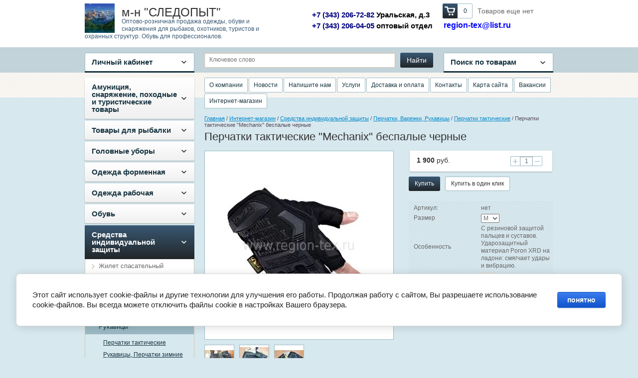

--- FILE ---
content_type: text/html; charset=utf-8
request_url: https://region-tex.ru/perchatki-takticheskiye-mechanix-bespalyye-chernyye
body_size: 21940
content:

<!doctype html>
<html lang="ru">
<head>
<meta charset="utf-8">
<meta name="robots" content="all"/>
<title>Перчатки тактические &quot;Mechanix&quot; беспалые черные</title>
<link rel="icon" href="/favicon.ico" type="image/x-icon" />
<link rel="shortcut icon" href="/favicon.ico" type="image/x-icon" />
<meta name="description" content="Тактические перчатки mechanix беспалые черные купить недорого в Екатеринбурге можно в интернет-магазине Регион-текс или в магазине Следопыт.">
<meta name="keywords" content="тактические перчатки mechanix, тактические перчатки mechanix купить, тактические перчатки mechanix m pact, перчатки тактические mechanix original, перчатки mechanix, перчатки mechanix купить, тактические перчатки mechanix">
<meta name="SKYPE_TOOLBAR" content="SKYPE_TOOLBAR_PARSER_COMPATIBLE">
<meta name='wmail-verification' content='43236417891136a66448b0f34695f822' />
<link rel="stylesheet" href="/g/css/styles_articles_tpl.css">
<script src="/g/libs/jquery/1.10.2/jquery.min.js"></script>
<meta name="yandex-verification" content="de00c15d7d9fe7c7" />
<meta name='wmail-verification' content='000a48d05df08308' />
<meta name="yandex-verification" content="0379678bcde059ad" />
<meta name="google-site-verification" content="vL1paMeNZ7LCbIkyBYq_FxmfZc35677fLEXPzQX4zYc" />

            <!-- 46b9544ffa2e5e73c3c971fe2ede35a5 -->
            <script src='/shared/s3/js/lang/ru.js'></script>
            <script src='/shared/s3/js/common.min.js'></script>
        <link rel='stylesheet' type='text/css' href='/shared/s3/css/calendar.css' /><link rel='stylesheet' type='text/css' href='/shared/highslide-4.1.13/highslide.min.css'/>
<script type='text/javascript' src='/shared/highslide-4.1.13/highslide-full.packed.js'></script>
<script type='text/javascript'>
hs.graphicsDir = '/shared/highslide-4.1.13/graphics/';
hs.outlineType = null;
hs.showCredits = false;
hs.lang={cssDirection:'ltr',loadingText:'Загрузка...',loadingTitle:'Кликните чтобы отменить',focusTitle:'Нажмите чтобы перенести вперёд',fullExpandTitle:'Увеличить',fullExpandText:'Полноэкранный',previousText:'Предыдущий',previousTitle:'Назад (стрелка влево)',nextText:'Далее',nextTitle:'Далее (стрелка вправо)',moveTitle:'Передвинуть',moveText:'Передвинуть',closeText:'Закрыть',closeTitle:'Закрыть (Esc)',resizeTitle:'Восстановить размер',playText:'Слайд-шоу',playTitle:'Слайд-шоу (пробел)',pauseText:'Пауза',pauseTitle:'Приостановить слайд-шоу (пробел)',number:'Изображение %1/%2',restoreTitle:'Нажмите чтобы посмотреть картинку, используйте мышь для перетаскивания. Используйте клавиши вперёд и назад'};</script>
<link rel="icon" href="/favicon.ico" type="image/x-icon">
<link rel="apple-touch-icon" href="/touch-icon-iphone.png">
<link rel="apple-touch-icon" sizes="76x76" href="/touch-icon-ipad.png">
<link rel="apple-touch-icon" sizes="120x120" href="/touch-icon-iphone-retina.png">
<link rel="apple-touch-icon" sizes="152x152" href="/touch-icon-ipad-retina.png">
<meta name="msapplication-TileImage" content="/touch-w8-mediumtile.png"/>
<meta name="msapplication-square70x70logo" content="/touch-w8-smalltile.png" />
<meta name="msapplication-square150x150logo" content="/touch-w8-mediumtile.png" />
<meta name="msapplication-wide310x150logo" content="/touch-w8-widetile.png" />
<meta name="msapplication-square310x310logo" content="/touch-w8-largetile.png" />

<!--s3_require-->
<link rel="stylesheet" href="/g/basestyle/1.0.1/user/user.css" type="text/css"/>
<link rel="stylesheet" href="/g/basestyle/1.0.1/cookie.message/cookie.message.css" type="text/css"/>
<link rel="stylesheet" href="/g/basestyle/1.0.1/user/user.blue.css" type="text/css"/>
<script type="text/javascript" src="/g/basestyle/1.0.1/user/user.js" async></script>
<link rel="stylesheet" href="/g/basestyle/1.0.1/cookie.message/cookie.message.blue.css" type="text/css"/>
<script type="text/javascript" src="/g/basestyle/1.0.1/cookie.message/cookie.message.js" async></script>
<!--/s3_require-->

<!--s3_goal-->
<script src="/g/s3/goal/1.0.0/s3.goal.js"></script>
<script>new s3.Goal({map:{"403502":{"goal_id":"403502","object_id":"7399841","event":"submit","system":"metrika","label":"208480ed153ce90f","code":"anketa"},"403702":{"goal_id":"403702","object_id":"7400041","event":"submit","system":"metrika","label":"02485aa82434348c","code":"anketa"},"403902":{"goal_id":"403902","object_id":"7400241","event":"submit","system":"metrika","label":"70f693646e6c5721","code":"anketa"}}, goals: [], ecommerce:[]});</script>
<!--/s3_goal-->

			
		
		
		
			<link rel="stylesheet" type="text/css" href="/g/shop2v2/default/css/theme.less.css">		
			<script type="text/javascript" src="/g/printme.js"></script>
		<script type="text/javascript" src="/g/shop2v2/default/js/tpl.js"></script>
		<script type="text/javascript" src="/g/shop2v2/default/js/baron.min.js"></script>
		
			<script type="text/javascript" src="/g/shop2v2/default/js/shop2.2.js"></script>
		
	<script type="text/javascript">shop2.init({"productRefs": {"1844119209":{"razmer3":{"66739041":["2154759809"]},"osobennost_":{"91ad67b8bfb1402312850f573b8ffeab":["2154759809"]},"cvet_test":{"8d2c89d07260b02040eafeba4a26fede":["2154759809"]}},"1844109609":{"cvet_test":{"8d2c89d07260b02040eafeba4a26fede":["2154742409"],"d34461366e3d3c3033629ede27e8b401":["2154755809"],"33a45627fec3d8bc469684f350dc34c3":["2154756409"]}},"1844125209":{"cvet_test":{"d34461366e3d3c3033629ede27e8b401":["2154766209"],"8d2c89d07260b02040eafeba4a26fede":["2154768809"],"33a45627fec3d8bc469684f350dc34c3":["2154769009"]}},"1910363009":{"cvet_test":{"01afbedee216acd27e5b73c70de156db":["2228644809"],"b67d58444de2de19916e70acd848f1b8":["2228645009"],"0278c60d46a065ab0dbd0a6af8091604":["2228645609"]}}},"apiHash": {"getPromoProducts":"1b29b706b27297b6c698240c92e02991","getSearchMatches":"5b1484f191419e735607a277c0962a86","getFolderCustomFields":"1b1703df4c1918e373bf2a67e5d4edc8","getProductListItem":"7f2f5c9c059e6f1a4ec47b695959d4d3","cartAddItem":"cd4abdd0deec06cf776ea6d981931183","cartRemoveItem":"f70b25821106521982d690458280b6da","cartUpdate":"87bd3154ce84da8192b0015d5f0e0410","cartRemoveCoupon":"d15318b5de92b219aa5813b673d0fa52","cartAddCoupon":"76091f3a422d8bc6f42e5f1c5afa2bf7","deliveryCalc":"187ea2a4b06bb7ee2438314507c50475","printOrder":"32a2a5ece544e07c84cd29215cd2b721","cancelOrder":"9dd03c2188b8af5872d94cc3dc431896","cancelOrderNotify":"0ea0c29a8411ed92d8e8d64306c4b83e","repeatOrder":"b2fb74dcb15761400286204d4cda1ea4","paymentMethods":"66e4c4536954cc52de3b123baa07d503","compare":"5bc83a0c0f9bc39ee20a22f5cd5851a6"},"hash": null,"verId": 1111345,"mode": "product","step": "","uri": "/magazin","IMAGES_DIR": "/d/","my": {"list_picture_enlarge":true,"accessory":"\u0410\u043a\u0441\u0441\u0435\u0441\u0441\u0443\u0430\u0440\u044b","price_on_request":true,"kit":"\u041d\u0430\u0431\u043e\u0440","recommend":"\u0420\u0435\u043a\u043e\u043c\u0435\u043d\u0434\u0443\u0435\u043c\u044b\u0435","similar":"\u041f\u043e\u0445\u043e\u0436\u0438\u0435","modification":"\u041c\u043e\u0434\u0438\u0444\u0438\u043a\u0430\u0446\u0438\u0438","show_sections":true,"pricelist_options_toggle_col":true,"pricelist_options_hide_col_alias":"\u0421\u043a\u0440\u044b\u0442\u044c \u0432\u0441\u0435 \u043f\u0430\u0440\u0430\u043c\u0435\u0442\u0440\u044b","pricelist_options_show_col_alias":"\u041f\u043e\u043a\u0430\u0437\u0430\u0442\u044c \u0432\u0441\u0435 \u043f\u0430\u0440\u0430\u043c\u0435\u0442\u0440\u044b","pricelist_options_toggle":true,"pricelist_options_hide_alias":"\u0421\u043a\u0440\u044b\u0442\u044c \u043f\u0430\u0440\u0430\u043c\u0435\u0442\u0440\u044b","pricelist_options_show_alias":"\u041f\u043e\u043a\u0430\u0437\u0430\u0442\u044c \u043f\u0430\u0440\u0430\u043c\u0435\u0442\u0440\u044b"},"shop2_cart_order_payments": 1,"cf_margin_price_enabled": 0,"maps_yandex_key":"","maps_google_key":""});</script>
<style type="text/css">.product-item-thumb {width: 200px;}.product-item-thumb .product-image, .product-item-simple .product-image {height: 180px;width: 200px;}.product-item-thumb .product-amount .amount-title {width: 104px;}.product-item-thumb .product-price {width: 150px;}.shop2-product .product-side-l {width: 378px;}.shop2-product .product-image {height: 375px;width: 378px;}.shop2-product .product-thumbnails li {width: 116px;height: 116px;}</style>

<link rel="stylesheet" href="/t/v788/images/theme6/styles.scss.css">

<script src="/g/s3/shop2/fly/0.0.1/s3.shop2.fly.js"></script>
<script src="/g/s3/shop2/popup/0.0.1/s3.shop2.popup.js"></script>
<script src="/g/templates/shop2/2.5.2/js/main.js" charset="utf-8"></script>

    
        <script>
            $(function(){
              $.s3Shop2Fly({button: '.site-button.buy, .site-button.onrequest', image: '.product-card-image, .product-image', cart: '#shop2-cart-preview .shop-basket'});
            });
        </script>
    

    
        <script>
            $(function(){
                $.s3Shop2Popup();
            });
        </script>
    
<script src="/g/libs/jquery-bxslider/4.1.1/jquery.bxslider.min.js"></script>
<!--[if lt IE 10]>
<script src="/g/libs/ie9-svg-gradient/0.0.1/ie9-svg-gradient.min.js"></script>
<script src="/t/v788/images/js/jquery.placeholder.min.js"></script>
<script src="/t/v788/images/js/jquery.textshadow.min.js"></script>
<script src="/t/v788/images/js/ie.js"></script>
<![endif]-->
<!--[if lt IE 9]>
<script src="/g/libs/html5shiv/html5.js"></script>
<![endif]-->
</head>
<body>
<div class="site-wrapper">
    <div class="header-wrap">
        <header role="banner" class="header">
            <div class="company">
                 
                <div class="site-logo">
                    <a href="http://region-tex.ru"><img src="/thumb/2/O5Pa7bHUGb5-g_0ZN8qQgQ/60c59/d/pejzazh-ozero-izumrud-gora-gory-sneg-les-eli.jpg" alt="м-н &amp;quot;СЛЕДОПЫТ&amp;quot;"></a>
                </div>
                                <div class="company-name">м-н &quot;СЛЕДОПЫТ&quot;</div>                <div class="company-desc">Оптово-розничная продажа одежды, обуви и снаряжения для рыбаков, охотников, туристов и охранных структур. Обувь для профессионалов.</div>            </div>
            <div class="top-mail"><p><a href="#"><span style="color: rgb(0, 0, 255);">region-tex@list.ru</span></a></p>

<p>&nbsp;</p></div>
            <div id="shop2-cart-preview">

    <div class="shop-basket">
        <a class="site-button basket-checkout" href="/magazin/cart"><span></span></a>
        <div class="basket-amount">0</div>
        <div class="basket-total">0 руб.</div>
        <div class="basket-empty">Товаров еще нет</div>
    </div>

</div><!-- Cart Preview -->             
            <div class="company-phone">
                <p><span style="font-size:11pt;"><span style="color: rgb(0, 0, 128);"><strong>+7 (343) 206-72-82 </strong></span><span style="color:#000000;"><strong>Уральская, д.3</strong></span><br />
<span style="color: rgb(0, 0, 128);"><strong>+7 (343) 206-04-05&nbsp;</strong></span><span style="color:#000000;"><strong>оптовый отдел</strong></span></span></p>
            </div>
                        <div class="clearfix"></div>
        </header><!-- .header-->
    </div>
    <div class="block-nav-wrap">
        <div class="top-line"></div>
        <div class="block-nav">
            <div class="block-user">
    <div class="user-title"><span>Личный кабинет<ins></ins></span></div>
    <div class="user-open">
        <div class="user-title-in">Личный кабинет<ins></ins></div>
        
        <form method="post" action="/user">
            <input type="hidden" name="mode" value="login" />
            <div class="field_login">
                 <label for="login">Логин:</label><br>
                 <input type="text" name="login" id="login" tabindex="1" value="" />
            </div>
            <div class="field_password">
                 <label for="password">Пароль:</label><br>
                 <input type="password" name="password" id="password" tabindex="2" value="" />
                 <input type="submit" class="shop-button" tabindex="3" value="Вход">
                 <div class="clearfix"></div>
            </div>
            <div class="user-links">
                <a href="/user/register" class="user-registration">Регистрация</a><a href="/user/forgot_password" class="user-forgot">Забыли пароль?</a>
            </div>
        <re-captcha data-captcha="recaptcha"
     data-name="captcha"
     data-sitekey="6LddAuIZAAAAAAuuCT_s37EF11beyoreUVbJlVZM"
     data-lang="ru"
     data-rsize="invisible"
     data-type="image"
     data-theme="light"></re-captcha></form>

            </div>
</div>                
    
<div class="shop-search">
    <div class="shop-search-title"><span>Поиск по товарам<ins></ins></span></div>
    <div class="dropdown-search ">
        <div class="shop-search-title-open">Поиск по товарам<ins></ins></div>
        <form class="shop-search-container" action="/magazin/search" enctype="multipart/form-data">
            <input type="hidden" name="sort_by" value=""/>
                            <div class="from-to">
                    <label>Цена, руб.:</label><br>
                    <input name="s[price][min]" value="" type="text" placeholder="от"><input name="s[price][max]" value="" type="text" class="right" placeholder="до">
                </div>
            
                            <div class="field">
                    <label for="s[name]">Название:</label><br>
                    <input id="s[name]" name="s[name]" type="text" value="" />
                </div>
                                                    <div class="field">
                    <label>Выберите категорию:</label><br>
                    <select name="s[folder_id]" id="s[folder_id]">
                        <option value="">Все</option>
                                                                                                                                        <option value="118668441" >
                                     Амуниция, снаряжение, походные и туристические товары
                                </option>
                                                                                                                <option value="118869041" >
                                    &raquo; Туристическая посуда для Похода и Пикника.
                                </option>
                                                                                                                <option value="118869241" >
                                    &raquo; Кобура, Чехлы, Ремни
                                </option>
                                                                                                                <option value="97378209" >
                                    &raquo;&raquo; Ремни
                                </option>
                                                                                                                <option value="97380409" >
                                    &raquo;&raquo; Поясное снаряжение, чехлы, кобуры
                                </option>
                                                                                                                <option value="118869441" >
                                    &raquo; Наручники, Дубинки
                                </option>
                                                                                                                <option value="129944409" >
                                    &raquo; Термосы, Термокружки, Термосумки
                                </option>
                                                                                                                <option value="134819009" >
                                    &raquo; Бинокли, монокли, лупы, линзы
                                </option>
                                                                                                                <option value="135000009" >
                                    &raquo; Газовые: плиты, горелки, обогреватели, светильники, топливо. Огниво, Спички
                                </option>
                                                                                                                <option value="139396609" >
                                    &raquo; Индивидуальный Рацион Питания (сухпаек)
                                </option>
                                                                                                                <option value="139968609" >
                                    &raquo; Спальные мешки, коврики туристические
                                </option>
                                                                                                                <option value="140741409" >
                                    &raquo; Пилы, топоры, лопаты
                                </option>
                                                                                                                <option value="141143409" >
                                    &raquo; Фонари, Светильники
                                </option>
                                                                                                                <option value="141620009" >
                                    &raquo; Компасы
                                </option>
                                                                                                                <option value="142184409" >
                                    &raquo; Рюкзаки, Сумки, Ящики рыболовные, Вёдра, Несессеры, Укладки армейские, Гермомешки
                                </option>
                                                                                                                <option value="149936009" >
                                    &raquo; Кемпинговая мебель
                                </option>
                                                                                                                <option value="150583809" >
                                    &raquo; Палатки, Шатры, Тенты
                                </option>
                                                                                                                <option value="90004102" >
                                    &raquo; Шнуры, Верёвки, Карабины, Изолента
                                </option>
                                                                                                                <option value="183245609" >
                                    &raquo; Мангалы, Коптильни, Казаны, Решётки, Шампура
                                </option>
                                                                                                                <option value="151525209" >
                                    &raquo; Средства от насекомых и клещей
                                </option>
                                                                                                                <option value="437022809" >
                                     Товары для рыбалки
                                </option>
                                                                                                                <option value="437062009" >
                                    &raquo; Багры, Захваты, Черпаки
                                </option>
                                                                                                                <option value="437180609" >
                                    &raquo; Инструмент рыболовный, весы
                                </option>
                                                                                                                <option value="150394900" >
                                    &raquo; Подсачек, Садок, Кукан, Сушилка для рыбы, Раколовки
                                </option>
                                                                                                                <option value="105847702" >
                                    &raquo; Колокольчики, Бубенчики, Сигнализаторы
                                </option>
                                                                                                                <option value="118869641" >
                                     Головные уборы
                                </option>
                                                                                                                <option value="118869841" >
                                    &raquo; Шапки меховые, вязанные, балаклавы
                                </option>
                                                                                                                <option value="118870441" >
                                    &raquo; Кепки, Бейсбольки, Банданы, Шапки-маски
                                </option>
                                                                                                                <option value="118870641" >
                                     Одежда форменная
                                </option>
                                                                                                                <option value="118870841" >
                                    &raquo; Одежда ОХРАНЫ, Нашивки
                                </option>
                                                                                                                <option value="118871041" >
                                    &raquo; Костюмы и Куртки форменные
                                </option>
                                                                                                                <option value="118871441" >
                                    &raquo; Рубашки МВД МЧС ЧОП
                                </option>
                                                                                                                <option value="118871641" >
                                     Одежда рабочая
                                </option>
                                                                                                                <option value="118871841" >
                                    &raquo; Рабочая одежда утепленная
                                </option>
                                                                                                                <option value="158950041" >
                                    &raquo;&raquo; Куртки рабочие утепленные
                                </option>
                                                                                                                <option value="158953441" >
                                    &raquo;&raquo; Костюмы рабочие утепленные
                                </option>
                                                                                                                <option value="118872041" >
                                    &raquo; Рабочая одежда летняя
                                </option>
                                                                                                                <option value="158954041" >
                                    &raquo;&raquo; Костюмы рабочие летние
                                </option>
                                                                                                                <option value="118872241" >
                                    &raquo;&raquo; Брюки, комбинезоны, полукомбинезоны рабочие
                                </option>
                                                                                                                <option value="118880041" >
                                    &raquo;&raquo; Рабочие халаты, фартуки
                                </option>
                                                                                                                <option value="118872441" >
                                    &raquo; Плащи
                                </option>
                                                                                                                <option value="118874641" >
                                     Обувь
                                </option>
                                                                                                                <option value="118874841" >
                                    &raquo; Берцы, ботинки зимние
                                </option>
                                                                                                                <option value="118875041" >
                                    &raquo; Берцы, ботинки летние и демисезонные
                                </option>
                                                                                                                <option value="118875241" >
                                    &raquo; Зимняя обувь
                                </option>
                                                                                                                <option value="118875641" >
                                    &raquo; Летняя рабочая обувь
                                </option>
                                                                                                                <option value="118875441" >
                                    &raquo; Полуботинки, Туфли, Мокасины, Кеды, Сандали
                                </option>
                                                                                                                <option value="118875841" >
                                    &raquo; Резиновая обувь, Сапоги забродные
                                </option>
                                                                                                                <option value="111455441" >
                                    &raquo; Сопутствующие товары для обуви
                                </option>
                                                                                                                <option value="118876041" >
                                     Средства индивидуальной защиты
                                </option>
                                                                                                                <option value="118876241" >
                                    &raquo; Жилет спасательный
                                </option>
                                                                                                                <option value="118876441" >
                                    &raquo; Жилет сигнальный
                                </option>
                                                                                                                <option value="108487809" >
                                    &raquo; Бронежилеты, Шлемы защитные
                                </option>
                                                                                                                <option value="159708041" >
                                    &raquo; Перчатки, Варежки, Рукавицы
                                </option>
                                                                                                                <option value="118877241" >
                                    &raquo;&raquo; Перчатки тактические
                                </option>
                                                                                                                <option value="118877841" >
                                    &raquo;&raquo; Рукавицы, Перчатки зимние
                                </option>
                                                                                                                <option value="118877441" >
                                    &raquo; Пояса монтажные страховочные
                                </option>
                                                                                                                <option value="118877041" >
                                    &raquo; Очки тактические, защитные
                                </option>
                                                                                                                <option value="118878241" >
                                     Трикотаж, Термобельё, Носки
                                </option>
                                                                                                                <option value="118879241" >
                                    &raquo; Тельняшки
                                </option>
                                                                                                                <option value="118879441" >
                                    &raquo; Футболки
                                </option>
                                                                                                                <option value="118878841" >
                                    &raquo; Майки
                                </option>
                                                                                                                <option value="118878641" >
                                    &raquo; Джемпера Жилеты
                                </option>
                                                                                                                <option value="118878441" >
                                    &raquo; Термобельё, бельё нательное
                                </option>
                                                                                                                <option value="118879041" >
                                    &raquo; Носки
                                </option>
                                                                                                                <option value="118880441" >
                                     Детская одежда для туризма и активного отдыха
                                </option>
                                                                                                                <option value="118871241" >
                                     Одежда для охоты, рыбалки, туризма
                                </option>
                                                                                                                <option value="124132809" >
                                    &raquo; Зимняя одежда
                                </option>
                                                                                                                <option value="124133409" >
                                    &raquo; Летняя одежда
                                </option>
                                                                                                                <option value="124134209" >
                                    &raquo; Демисезонная одежда
                                </option>
                                                                                                                <option value="273007609" >
                                    &raquo; Плавающие противоударные костюмы (поплавок)
                                </option>
                                                                                                                <option value="273020409" >
                                    &raquo;&raquo; Зимние костюмы
                                </option>
                                                                                                                <option value="313619809" >
                                    &raquo;&raquo; Демисезонные костюмы
                                </option>
                                                                                                                <option value="69977904" >
                                    &raquo; Ветровлагозащитная одежда
                                </option>
                                                                                                                <option value="129732209" >
                                     Одежда для активного отдыха с профильным рисунком
                                </option>
                                                                                                                <option value="129733009" >
                                    &raquo; Летняя одежда
                                </option>
                                                                                                                <option value="129733209" >
                                    &raquo; Демисезонная одежда
                                </option>
                                                                                                                <option value="118880241" >
                                     Пневматическое оружие, Рогатки, Арбалеты, Патроны сигнальные
                                </option>
                                                                                                                <option value="131184809" >
                                     Ножи
                                </option>
                                                                                                                <option value="131186209" >
                                    &raquo; Складные, автоматические
                                </option>
                                                                                                                <option value="132263409" >
                                    &raquo; С фиксированным лезвием
                                </option>
                                                                                                                <option value="142873209" >
                                    &raquo; Мультитулы
                                </option>
                                                                                                                <option value="141300209" >
                                     Подарочные сертификаты, сувениры и подарки к праздникам, пакеты подарочные
                                </option>
                                                                                                                <option value="141303209" >
                                    &raquo; Подарочные сертификаты
                                </option>
                                                                                                                <option value="150705009" >
                                    &raquo; Сувениры и подарки к праздникам
                                </option>
                                                                                                                <option value="150707409" >
                                    &raquo; Пакеты подарочные
                                </option>
                                                                        </select>
                </div>
                <div id="shop2_search_custom_fields"></div>
            

            

                            <div class="field">
                    <label>Производитель:</label><br>
                    <select name="s[vendor_id]">
                        <option value="">Все</option>          
                                                    <option value="13975209" >Remington</option>
                                                    <option value="25873041" >Бутекс</option>
                                                    <option value="10397209" >Следопыт</option>
                                                    <option value="5302908" >ARMYTEK</option>
                                                    <option value="10648009" >Кизляр</option>
                                                    <option value="39168241" >ДОФ</option>
                                                    <option value="41403441" >НПП &amp;quot;Молот&amp;quot;</option>
                                                    <option value="41410241" >Россия</option>
                                                    <option value="43594241" >Скорпион</option>
                                                    <option value="6893009" >Borner</option>
                                                    <option value="6893209" >Umarex</option>
                                                    <option value="6893409" >Ижевск</option>
                                                    <option value="9718609" >HUNTSMAN</option>
                                                    <option value="10365609" >PIRATE</option>
                                                    <option value="10389209" >Арктика</option>
                                                    <option value="10478809" >Ларгос</option>
                                                    <option value="10554209" >Ножемир</option>
                                                    <option value="10868609" >ТРЗ</option>
                                                    <option value="10929609" >Veber</option>
                                                    <option value="11519009" >TM RUNIS</option>
                                                    <option value="12147009" >URSUS</option>
                                                    <option value="12632009" >SARDONIX</option>
                                                    <option value="13111209" >Китай</option>
                                                    <option value="13111409" >Фотон</option>
                                                    <option value="13288409" >ONLITOP</option>
                                                    <option value="13288809" >Bestway</option>
                                                    <option value="13349409" >ЗФТС</option>
                                                    <option value="14536209" >ZUBR</option>
                                                    <option value="14558409" >Узбекистан</option>
                                                    <option value="14959209" >ШУГУАН</option>
                                                    <option value="14959409" >Серебряный Пингвин</option>
                                                    <option value="15247609" >Армада</option>
                                                    <option value="15739009" >ALPIKA</option>
                                                    <option value="23891609" >RAFTLAYER</option>
                                                    <option value="26428809" >Sibiar</option>
                                                    <option value="27932809" >Man Kung (Тайвань)</option>
                                                    <option value="28473409" >NEO</option>
                                                    <option value="28825009" >ЭРА</option>
                                                    <option value="29042609" >ТМ Namazu</option>
                                                    <option value="29082809" >ГК &amp;quot;Тонар&amp;quot;</option>
                                                    <option value="27452501" >TORVI</option>
                                                    <option value="34530102" >WerWolf</option>
                                                    <option value="35579102" >NOVATEX</option>
                                                    <option value="16844504" >ТМ &amp;quot;SKADI GEAR&amp;quot;</option>
                                                    <option value="12002105" >DMDBS</option>
                                                    <option value="38575707" >Namazu</option>
                                                    <option value="23785108" >RUNIS</option>
                                                    <option value="47898308" >Ganzo</option>
                                            </select>
                </div>
            
                            <div class="field">
                    <label>Новинка:</label><br>
                    <select name="s[new]">
                        <option value="">Все</option>
                        <option value="1">да</option>
                        <option value="0">нет</option>
                    </select>
                </div>
            
                            <div class="field">
                    <label>Спецпредложение:</label><br>
                    <select name="s[special]">
                        <option value="">Все</option>
                        <option value="1">да</option>
                        <option value="0">нет</option>
                    </select>
                </div>
            
                            <div class="field">
                    <label>Результатов на странице:</label><br>
                    <select name="s[products_per_page]">
                                                                                                        <option value="5">5</option>
                                                                                <option value="20">20</option>
                                                                                <option value="35">35</option>
                                                                                <option value="50">50</option>
                                                                                <option value="65">65</option>
                                                                                <option value="80">80</option>
                                                                                <option value="95">95</option>
                                            </select>
                </div>
                        <div class="search-btn">
                <input type="submit" class="shop-button" value="Найти">
            </div>
        <re-captcha data-captcha="recaptcha"
     data-name="captcha"
     data-sitekey="6LddAuIZAAAAAAuuCT_s37EF11beyoreUVbJlVZM"
     data-lang="ru"
     data-rsize="invisible"
     data-type="image"
     data-theme="light"></re-captcha></form>
    </div>
</div>            <form action="/magazin/search" class="site-search">
                <input type="text" name="search_text" placeholder="Ключевое слово">
                <input type="submit" class="site-button" value="Найти">
            <re-captcha data-captcha="recaptcha"
     data-name="captcha"
     data-sitekey="6LddAuIZAAAAAAuuCT_s37EF11beyoreUVbJlVZM"
     data-lang="ru"
     data-rsize="invisible"
     data-type="image"
     data-theme="light"></re-captcha></form>
        </div>
    </div>
    <div class="content-wrapper clear-self">
        <aside role="complementary" class="sidebar left">
            <ul class="categories"><li class="has-child"><a href="/amunicziya-i-snaryazhenie" >Амуниция, снаряжение, походные и туристические товары</a><ul class="level-2"><li><a href="/magazin/folder/posuda-armeyskaya-pokhodnaya" >Туристическая посуда для Похода и Пикника.</a></li><li class="has-child"><a href="/magazin/folder/kobura-chekhly-remni" >Кобура, Чехлы, Ремни</a><ul class="level-3"><li><a href="/magazin/folder/remni" >Ремни</a></li><li><a href="/magazin/folder/poyasnoye-snaryazheniye-chekhly" >Поясное снаряжение, чехлы, кобуры</a></li></ul></li><li><a href="/magazin/folder/naruchniki-dubinki" >Наручники, Дубинки</a></li><li><a href="/termosy-termokruzhki" >Термосы, Термокружки, Термосумки</a></li><li><a href="/binokli-monokli-lupy-linzy" >Бинокли, монокли, лупы, линзы</a></li><li><a href="/gazovyye-plity,-gorelki,-toplivo,-ognivo,-spichki" >Газовые: плиты, горелки, обогреватели, светильники, топливо. Огниво, Спички</a></li><li><a href="/individualnyy-ratsion-pitaniya-sukhpayek" >Индивидуальный Рацион Питания (сухпаек)</a></li><li><a href="/spalnyye-meshki-kovriki-turisticheskiye" >Спальные мешки, коврики туристические</a></li><li><a href="/turisticheskiye-pily-topory-lopaty" >Пилы, топоры, лопаты</a></li><li><a href="/fonari" >Фонари, Светильники</a></li><li><a href="/kompasy" >Компасы</a></li><li><a href="/ryukzaki-sumki-yashchiki-rybolovnyye-nesessery" >Рюкзаки, Сумки, Ящики рыболовные, Вёдра, Несессеры, Укладки армейские, Гермомешки</a></li><li><a href="/kempingovaya-mebel" >Кемпинговая мебель</a></li><li><a href="/palatki" >Палатки, Шатры, Тенты</a></li><li><a href="/shnury-verevki-karabiny-izolenta" >Шнуры, Верёвки, Карабины, Изолента</a></li><li><a href="/mangaly-koptilni-kazany" >Мангалы, Коптильни, Казаны, Решётки, Шампура</a></li><li><a href="/sredstva-ot-nasekomykh-i-kleshchey" >Средства от насекомых и клещей</a></li></ul></li><li class="has-child"><a href="/tovary-dlya-rybalki" >Товары для рыбалки</a><ul class="level-2"><li><a href="/bagry-zahvaty-cherpaki" >Багры, Захваты, Черпаки</a></li><li><a href="/instrument-rybolovnyj" >Инструмент рыболовный, весы</a></li><li><a href="/podsachek-sadok-kukan" >Подсачек, Садок, Кукан, Сушилка для рыбы, Раколовки</a></li><li><a href="/kolokolchiki-bubenchiki-signalizatory" >Колокольчики, Бубенчики, Сигнализаторы</a></li></ul></li><li class="has-child"><a href="/magazin/folder/golovnyye-ubory" >Головные уборы</a><ul class="level-2"><li><a href="/shapki-mekhovyye,-vyazannyye,-balaklavy" >Шапки меховые, вязанные, балаклавы</a></li><li><a href="/magazin/folder/kepki-formennyye-beysbolnyye" >Кепки, Бейсбольки, Банданы, Шапки-маски</a></li></ul></li><li class="has-child"><a href="/magazin/folder/odezhda-formennaya" >Одежда форменная</a><ul class="level-2"><li><a href="/kostyumy-okhrany" >Одежда ОХРАНЫ, Нашивки</a></li><li><a href="/magazin/folder/kostyumy-i-kurtki-formennyye" >Костюмы и Куртки форменные</a></li><li><a href="/magazin/folder/rubashki-mvd-mchs-chop" >Рубашки МВД МЧС ЧОП</a></li></ul></li><li class="has-child"><a href="/magazin/folder/odezhda-rabochaya" >Одежда рабочая</a><ul class="level-2"><li class="has-child"><a href="/magazin/folder/kostyumy-rabochiye-zimniye" >Рабочая одежда утепленная</a><ul class="level-3"><li><a href="/magazin/folder/44444" >Куртки рабочие утепленные</a></li><li><a href="/magazin/folder/kostyumy-rabochiye-uteplennyye" >Костюмы рабочие утепленные</a></li></ul></li><li class="has-child"><a href="/magazin/folder/kostyumy-rabochiye-letniye" >Рабочая одежда летняя</a><ul class="level-3"><li><a href="/magazin/folder/kostyumy-rabochiye-letniye-1" >Костюмы рабочие летние</a></li><li><a href="/magazin/folder/kurtki-rabochiye" >Брюки, комбинезоны, полукомбинезоны рабочие</a></li><li><a href="/magazin/folder/khalaty" >Рабочие халаты, фартуки</a></li></ul></li><li><a href="/magazin/folder/plashchi" >Плащи</a></li></ul></li><li class="has-child"><a href="/magazin/folder/obuv" >Обувь</a><ul class="level-2"><li><a href="/botinki-zimnie-s-vyisokim-berczom" >Берцы, ботинки зимние</a></li><li><a href="/botinki-letnie-s-vyisokim-berczom" >Берцы, ботинки летние и демисезонные</a></li><li><a href="/valenki-untyi-zimnyaya-rabochaya-obuv" >Зимняя обувь</a></li><li><a href="/rabochaya-obuv" >Летняя рабочая обувь</a></li><li><a href="/polubotinki-tufli-mokasiny-kedy-sandali" >Полуботинки, Туфли, Мокасины, Кеды, Сандали</a></li><li><a href="/rezinovaya-obuv" >Резиновая обувь, Сапоги забродные</a></li><li><a href="/soputstvuyushchiye-tovary-dlya-obuvi" >Сопутствующие товары для обуви</a></li></ul></li><li class="has-child opened"><a href="/sredstva-individualnoy-zashchity" >Средства индивидуальной защиты</a><ul class="level-2"><li><a href="/zhilet-spasatelnyy" >Жилет спасательный</a></li><li><a href="/zhilet-signalnyy" >Жилет сигнальный</a></li><li><a href="/bronezhilety-shlemy-zashchitnyye" >Бронежилеты, Шлемы защитные</a></li><li class="has-child opened"><a href="/perchatki-varezhki-rukavitsy" >Перчатки, Варежки, Рукавицы</a><ul class="level-3"><li class="opened active"><a href="/perchatki-takticheskiye" >Перчатки тактические</a></li><li><a href="/rukavitsy-perchatki-zimniye" >Рукавицы, Перчатки зимние</a></li></ul></li><li><a href="/poyasa-montazhnyie-straxovochnyie" >Пояса монтажные страховочные</a></li><li><a href="/ochki-takticheskie" >Очки тактические, защитные</a></li></ul></li><li class="has-child"><a href="/magazin/folder/trikotazh" >Трикотаж, Термобельё, Носки</a><ul class="level-2"><li><a href="/magazin/folder/telnyashki" >Тельняшки</a></li><li><a href="/magazin/folder/futbolki-kamuflyazh" >Футболки</a></li><li><a href="/magazin/folder/mayki" >Майки</a></li><li><a href="/magazin/folder/dzhempera-zhilety" >Джемпера Жилеты</a></li><li><a href="/magazin/folder/belye-natelnoye" >Термобельё, бельё нательное</a></li><li><a href="/noski" >Носки</a></li></ul></li><li><a href="/detskaya-odezhda-dlya-turizma-i-aktivnogo-otdykha" >Детская одежда для туризма и активного отдыха</a></li><li class="has-child"><a href="/magazin/folder/odezhda-dlya-okhoty-rybalki-turizma" >Одежда для охоты, рыбалки, туризма</a><ul class="level-2"><li><a href="/zimnyaya-odezhda" >Зимняя одежда</a></li><li><a href="/letnyaya-odezhda" >Летняя одежда</a></li><li><a href="/demisezonnaya-odezhda" >Демисезонная одежда</a></li><li class="has-child"><a href="/plavayushchiye-protivoudarnyye-kostyumy" >Плавающие противоударные костюмы (поплавок)</a><ul class="level-3"><li><a href="/zimniye-plavayushchiye-protivoudarnyye-kostyumy" >Зимние костюмы</a></li><li><a href="/demisezonnyye-plavayushchiye-kostyumy" >Демисезонные костюмы</a></li></ul></li><li><a href="/magazin/folder/vetrovlagozashchitnaya-odezhda" >Ветровлагозащитная одежда</a></li></ul></li><li class="has-child"><a href="/odezhda-dlya-aktivnogo-otdykha-s-profilnym-risunkom" >Одежда для активного отдыха с профильным рисунком</a><ul class="level-2"><li><a href="/letnyaya-odezhda-dlya-aktivnogo-otdykha-s-risunkom" >Летняя одежда</a></li><li><a href="/demisezonnaya-odezhda-dlya-aktivnykh-lyudey-s-risunkom" >Демисезонная одежда</a></li></ul></li><li><a href="/pnevmaticheskoye-oruzhiye-rogatki" >Пневматическое оружие, Рогатки, Арбалеты, Патроны сигнальные</a></li><li class="has-child"><a href="/nozhi" >Ножи</a><ul class="level-2"><li><a href="/nozhi-skladnyye" >Складные, автоматические</a></li><li><a href="/nozhi-s-fiksirovannym-lezviyem" >С фиксированным лезвием</a></li><li><a href="/multituly" >Мультитулы</a></li></ul></li><li class="has-child"><a href="/podarochnyye-sertifikaty-suveniry-podarki" >Подарочные сертификаты, сувениры и подарки к праздникам, пакеты подарочные</a><ul class="level-2"><li><a href="/podarochnyy-sertifikat" >Подарочные сертификаты</a></li><li><a href="/suveniry-i-podarki-k-prazdnikam" >Сувениры и подарки к праздникам</a></li><li><a href="/folder/pakety-podarochnyye" >Пакеты подарочные</a></li></ul></li></ul>
                        <ul class="left-menu">
                                <li><a href="/" >Следопыт - магазин одежды, обуви и снаряжения для рыбаков, охотников, туристов и охранных организаций (ЧОП).</a></li>
                                <li><a href="/doska-obyavleniy" >Доска объявлений</a></li>
                                <li><a href="/fotogalereya" >Фотогалерея</a></li>
                                <li><a href="/" >Главная</a></li>
                                <li><a href="/user" >Регистрация</a></li>
                            </ul>
                                    <div class="block-text">
                <div class="block-name">Акции, Объявления, Каталоги.</div>
                <div class="block-body"><h6 style="margin-bottom: 13px; text-align: center;"><span style="font-size:12pt;"><strong><span style="color:#cc0000;">Скачать электронные каталоги можно по ссылкам ниже:&nbsp;</span><span style="color:#333333;">товаров для рыбалки: крючки, блёсна, лески, спининги и т.д. в магазине нет). </span><span style="color:#cc0000;">По товарам для рыбалки звонить т. 206-04-05.</span></strong></span></h6>

<p style="text-align: center;">&nbsp;</p>

<p><span style="font-size:11pt;"><strong><span style="color:#330099;">1. </span><a href="/f/remington_24_compressed.pdf"><span style="color:#330099;">Каталог Remington 2024&nbsp;г.</span></a></strong></span></p>

<p>&nbsp;</p>

<p><span style="font-size:11pt;"><strong><span style="color:#330099;">2.&nbsp; </span><a href="/f/armytek_catalog.pdf"><span style="color:#330099;">Фонари Armytek. Каталог.</span></a></strong></span></p>

<p>&nbsp;</p>

<p><span style="font-size:11pt;"><strong><span style="color:#330099;">3.&nbsp;</span><a href="/f/2025-turizm.pdf"><span style="color:#330099;">Следопыт. Товары для туризма 2025&nbsp;г.</span></a></strong></span></p>

<p>&nbsp;</p>

<p><span style="color:#330099;"><span style="font-size:11pt;"><strong>4.&nbsp;</strong></span></span><strong style="font-size: 11pt;"><a href="/f/2025_rybalka_zima.pdf"><span style="color:#330099;">Следопыт. Товары для рыбалки. Зима 2025&nbsp;г</span></a></strong><a href="/f/2025_rybalka_zima.pdf"><span style="color:#330099;"><strong style="font-size: 11pt;">.</strong></span></a></p>

<p>&nbsp;</p>

<p><a href="/f/2025-rybalka_leto_compressed.pdf"><span style="color:#330099;"><span style="font-size:11pt;"><strong>5.&nbsp;Следопыт. Товары для рыбалки. Лето 2025&nbsp;г.</strong></span></span></a><br />
&nbsp;</p></div>
            </div>
                                    <script type="text/javascript" src="/g/templates/solutions/all/form/gr-form.js"></script> 
        </aside> <!-- .sidebar-left -->
        <main role="main" class="main">
            <div class="content">
                <div class="content-inner">
                                        <ul class="menu-top">
                                                <li><a href="/o-kompanii" >О компании</a></li>
                                                <li><a href="/novosti" >Новости</a></li>
                                                <li><a href="/napishite-nam" >Напишите нам</a></li>
                                                <li><a href="/uslugi" >Услуги</a></li>
                                                <li><a href="/dostavka-i-oplata" >Доставка и оплата</a></li>
                                                <li><a href="/nash-adres" >Контакты</a></li>
                                                <li><a href="/karta-sayta" >Карта сайта</a></li>
                                                <li><a href="/vakansii" >Вакансии</a></li>
                                                <li><a href="/magazin" >Интернет-магазин</a></li>
                                            </ul>
                                                            
<div class="site-path" data-url="/magazin"><a href="/">Главная</a> / <a href="/magazin">Интернет-магазин</a> / <a href="/sredstva-individualnoy-zashchity">Средства индивидуальной защиты</a> / <a href="/perchatki-varezhki-rukavitsy">Перчатки, Варежки, Рукавицы</a> / <a href="/perchatki-takticheskiye">Перчатки тактические</a> / Перчатки тактические "Mechanix" беспалые черные</div>                    <h1>Перчатки тактические &quot;Mechanix&quot; беспалые черные</h1>
                    
    
       
        
                   
                            
                        
                            
                        
                            
            
               
                    
    
        <script type="text/javascript">
            hs.align = 'center';
            hs.transitions = ['expand', 'crossfade'];
            hs.outlineType = 'rounded-white';
            hs.fadeInOut = true;
            hs.dimmingOpacity = 0.75; 

            hs.addSlideshow({
                slideshowGroup: 'product',
                interval: 5000,
                repeat: false,
                useControls: true,
                fixedControls: 'fit',
                overlayOptions: {
                    opacity: .75,
                    position: 'bottom center',
                    hideOnMouseOut: true
                }
            });
        </script>
    

<form 
    method="post" 
    action="/magazin?mode=cart&amp;action=add" 
    accept-charset="utf-8"
    class="product-card">

    <input type="hidden" name="kind_id" value="2154759809"/>
    <input type="hidden" name="product_id" value="1844119209"/>
    <input type="hidden" name="meta" value='{&quot;razmer3&quot;:[&quot;66739041&quot;,&quot;64771009&quot;,&quot;64770409&quot;],&quot;osobennost_&quot;:&quot;\u0421 \u0440\u0435\u0437\u0438\u043d\u043e\u0432\u043e\u0439 \u0437\u0430\u0449\u0438\u0442\u043e\u0439 \u043f\u0430\u043b\u044c\u0446\u0435\u0432 \u0438 \u0441\u0443\u0441\u0442\u0430\u0432\u043e\u0432. \u0423\u0434\u0430\u0440\u043e\u0437\u0430\u0449\u0438\u0442\u043d\u044b\u0439 \u043c\u0430\u0442\u0435\u0440\u0438\u0430\u043b Poron XRD \u043d\u0430 \u043b\u0430\u0434\u043e\u043d\u0438: \u0441\u043c\u044f\u0433\u0447\u0430\u0435\u0442 \u0443\u0434\u0430\u0440\u044b \u0438 \u0432\u0438\u0431\u0440\u0430\u0446\u0438\u044e.&quot;,&quot;cvet_test&quot;:&quot;8d2c89d07260b02040eafeba4a26fede&quot;}'/>

    <div class="product-card-left" style="width: 380px;">
        <div class="product-card-image" style="width: 378px; height: 378px; line-height: 378px;">
                        <a href="/d/perchatki-mechanix-m-pact-fingerless_1.jpg">
                <img src="/thumb/2/8XQiMjXFghB4KJBUhG2p6g/378r375/d/perchatki-mechanix-m-pact-fingerless_1.jpg" alt="Перчатки тактические &quot;Mechanix&quot; беспалые черные" title="Перчатки тактические &quot;Mechanix&quot; беспалые черные" />
            </a>
                                </div>
                <ul class="thumbnails-image">
                                                                                                <li style="width:58px; height:58px; line-height:58px;">
                    <a class="highslide" href="/d/perchatki_takticheskiye_mekhaniks_chernyye_2.jpg" onclick="return hs.expand(this, {slideshowGroup: 'product'});">
                        <img src="/thumb/2/oTyln9kaBHCQ4Qvx7_MAKQ/58r58/d/perchatki_takticheskiye_mekhaniks_chernyye_2.jpg" alt="" />
                    </a>
                </li>
                            <li style="width:58px; height:58px; line-height:58px;">
                    <a class="highslide" href="/d/perchatki_takticheskiye_mekhaniks_chernyye_1.jpg" onclick="return hs.expand(this, {slideshowGroup: 'product'});">
                        <img src="/thumb/2/kUng0_yJa-S8piq-61ackw/58r58/d/perchatki_takticheskiye_mekhaniks_chernyye_1.jpg" alt="" />
                    </a>
                </li>
                            <li style="width:58px; height:58px; line-height:58px;">
                    <a class="highslide" href="/d/perchatki_takticheskiye_mekhaniks_chernyye.jpg" onclick="return hs.expand(this, {slideshowGroup: 'product'});">
                        <img src="/thumb/2/upJVT1bldD-iAzYs6X4eNQ/58r58/d/perchatki_takticheskiye_mekhaniks_chernyye.jpg" alt="" />
                    </a>
                </li>
                    </ul>
        
        	
	
	<div class="tpl-rating-block">Рейтинг:<div class="tpl-stars"><div class="tpl-rating" style="width: 0%;"></div></div>(0 голосов)</div>

	    </div>

    <div class="product-card-right">
        <div class="product-card-add">
            <div class="product-card-add-inner">
                <div class="product-price">
                                    
                    	<div class="price-current">
	    <strong>1&nbsp;900</strong> руб.
	    	</div>
                </div>
                <div class="product-amount-wr">
                        <div class="product-amount">
        <button class="amount-plus" type="button" class="amount-plus">&#43;</button><input type="text" name="amount" maxlength="4" value="1" /><button class="amount-minus" type="button" class="amount-minus">&#8722;</button>
    </div>
                </div>
            </div>   
        </div>

        
        
        <div class="add-to-cart">
                <button class="site-button buy" type="submit">
        <span>Купить</span>
    </button>
                        <a class="shop-button"  href="/kupit-v-odin-klik" onclick="return hs.htmlExpand(this, { src: this.href+'?only_form=1&link='+encodeURIComponent('/perchatki-takticheskiye-mechanix-bespalyye-chernyye')+'&ip=13.58.206.199', objectType: 'iframe', objectWidth: 500, headingText: 'Купить в один клик' } )">Купить в один клик</a>
        </div>

        

 
		
			<ul class="product-option"><li class="prod-art"><div class="option-title">Артикул:</div><div class="option-param">нет</div></li><li class=""><div class="option-title">Размер</div><div class="option-param"><select name="razmer3" class="additional-cart-params"><option value="Размер: M">M</option><option value="Размер: L">L</option><option value="Размер: XL">XL</option></select></div></li><li class=""><div class="option-title">Особенность</div><div class="option-param">С резиновой защитой пальцев и суставов. Ударозащитный материал Poron XRD на ладони: смягчает удары и вибрацию.</div></li><li class=""><div class="option-title">Цвет:</div><div class="option-param">
			
						
		
			<ul class="shop2-color-ext-list">
														<li data-kinds="2154759809" data-name="cvet_test" data-value="8d2c89d07260b02040eafeba4a26fede" style="background-color:#000000" class="shop2-color-ext-selected">
						<span></span>
						<div>
															<img src="/g/spacer.gif" style="background: #000000;" width="96" height="96" alt="">
							
							Черный
						</div>
					</li>
							</ul>

		
	
</div></li></ul>
		

        
			<div class="product-compare">
			<label>
				<input type="checkbox" value="2154759809"/>
				Добавить к сравнению
			</label>
		</div>
		

                    <div class="yashare">
                <script type="text/javascript" src="http://yandex.st/share/share.js" charset="utf-8"></script>
                
                <style type="text/css">
                    div.yashare span.b-share a.b-share__handle img,
                    div.yashare span.b-share a.b-share__handle span {
                        background-image: url("http://yandex.st/share/static/b-share-icon.png");
                    }
                </style>
                
          <span class="yashare-header">поделиться</span>
                <div class="yashare-auto-init" data-yashareL10n="ru" data-yashareType="none" data-yashareQuickServices="vkontakte,facebook,twitter,odnoklassniki,moimir,gplus"></div>
            </div>
            </div>
    <div class="clearfix"></div>
<re-captcha data-captcha="recaptcha"
     data-name="captcha"
     data-sitekey="6LddAuIZAAAAAAuuCT_s37EF11beyoreUVbJlVZM"
     data-lang="ru"
     data-rsize="invisible"
     data-type="image"
     data-theme="light"></re-captcha></form>

	



	<div class="product-data">
					<ul class="product-tabs">
				<li class="active-tab"><a href="#shop2-tabs-2">Описание</a></li><li ><a href="#shop2-tabs-1">Параметры</a></li>
			</ul>

						<div class="product-desc">

								<div class="desc-area active-area" id="shop2-tabs-2">
					<p style="text-align: center;"><span style="color:#000000;"><strong><span style="font-size:12pt;">Перчатки тактические &quot;Mechanix&quot; беспалые.</span></strong></span></p>

<p><span style="color:#000000;"><span data-mega-font-name="arial" style="font-family:Arial,Helvetica,sans-serif;"><span style="font-size:11pt;">Перчатки Mechanix M-Pact Coyote с резиновой защитой пальцев и суставов. Отличительная особенность этих перчаток - ударозащитный материал&nbsp;Poron XRD на ладони, который смягчает удары и вибрацию.</span></span><br />
<span data-mega-font-name="arial" style="font-family:Arial,Helvetica,sans-serif;"><span style="font-size:11pt;"><span style="text-align: left; text-transform: none; line-height: 22.5px; text-indent: 0px; letter-spacing: normal; font-style: normal; font-variant: normal; font-weight: 400; text-decoration: none; word-spacing: 0px; display: inline !important; white-space: normal; orphans: 2; font-stretch: normal; float: none; -webkit-text-stroke-width: 0px; background-color: transparent;">На внешней стороне перчатки имеются усиленные накладки для защиты костяшек и пальцев. Специальное покрытие ладони обеспечивает водоотталкивающий эффект и предотвращает скольжение. А накладки на кончиках пальцев создают дополнительную защиту и улучшают хват. Сама же перчатка повторяет контуры кисти в расслабленном состоянии. Благодаря этому требуется меньше усилий для того, чтобы согнуть руку в кулак.</span></span></span></span></p>

<ul style="background-color: transparent; box-sizing: border-box; color: rgb(31, 31, 31); font-family: &amp;quot;times new roman&amp;quot;,times,serif; font-size: 15px; font-stretch: normal; font-style: normal; font-variant: normal; font-weight: 400; letter-spacing: normal; line-height: 22.5px; list-style-type: circle; margin-bottom: 0px; margin-left: 0px; margin-right: 0px; margin-top: 0px; orphans: 2; text-align: left; text-decoration: none; text-indent: 0px; text-transform: none; -webkit-text-stroke-width: 0px; white-space: normal; word-spacing: 0px;">
	<li style="box-sizing: border-box; font-family: &amp;quot;times new roman&amp;quot;,times,serif; font-size: 15px; font-stretch: normal; font-variant: normal; line-height: 22.5px; white-space: normal;"><span style="color:#000000;"><span data-mega-font-name="arial" style="font-family:Arial,Helvetica,sans-serif;"><span style="font-size:11pt;"><strong>Материал</strong> - искусственная кожа.</span></span></span></li>
	<li style="box-sizing: border-box; font-family: &amp;quot;times new roman&amp;quot;,times,serif; font-size: 15px; font-stretch: normal; font-variant: normal; line-height: 22.5px; white-space: normal;"><span style="color:#000000;"><span data-mega-font-name="arial" style="font-family:Arial,Helvetica,sans-serif;"><span style="font-size:11pt;"><strong>Цвет</strong> - олива, песок, черные</span></span></span></li>
	<li style="box-sizing: border-box; font-family: &amp;quot;times new roman&amp;quot;,times,serif; font-size: 15px; font-stretch: normal; font-variant: normal; line-height: 22.5px; white-space: normal;"><span style="color:#000000;"><span data-mega-font-name="arial" style="font-family:Arial,Helvetica,sans-serif;"><span style="font-size:11pt;"><strong style="box-sizing: border-box; font-family: &amp;quot;times new roman&amp;quot;,times,serif; font-size: 15px; font-stretch: normal; font-variant: normal; line-height: 22.5px; white-space: normal;">Размер - M, L, XL</strong></span></span></span>&nbsp;</li>
</ul>

<p><a class="highslide" href="/thumb/2/Jr3gQjuMTyYiuiIRKdJ-Sw/r/d/razmer_takticheskie-perchatki-army_combat.jpg" onclick="return hs.expand(this)"><img alt="Размер takticheskie-perchatki-army_combat" height="299" src="/thumb/2/B1S3uYJufF6QtOhn9nF5Eg/580r450/d/razmer_takticheskie-perchatki-army_combat.jpg" style="border-width: 0" width="580" /></a>&nbsp;</p>
					<div class="shop2-clear-container"></div>
				</div>
								
								<div class="desc-area " id="shop2-tabs-1">
					<table class="shop2-product-params"><tr class="odd"><th>Размер</th><td>M / L / XL</td></tr><tr class="even"><th>Особенность</th><td>С резиновой защитой пальцев и суставов. Ударозащитный материал Poron XRD на ладони: смягчает удары и вибрацию.</td></tr><tr class="odd"><th>Цвет:</th><td>	
	
			
		<ul class="shop2-color-ext-list">
			<li style="background-color:#000000" class="shop2-color-ext-selected">
				<div>
											<img src="/g/spacer.gif" style="background: #000000;" width="96" height="96" alt="">
					
					Черный
				</div>
			</li>
		</ul>

	
</td></tr></table>
					<div class="shop2-clear-container"></div>
				</div>
								
								
				
			</div><!-- Product Desc -->
		
					<div class="product-card-tags">
				<span>теги:</span>
									<a href="//region-tex.ru/magazin/tag/perchatki-takticheskiye">Перчатки тактические</a>, 									<a href="//region-tex.ru/magazin/tag/perchatki-takticheskie-bespalye">перчатки тактические беспалые</a>							</div>
				<div class="shop2-clear-container"></div>
	</div>

<div class="collection-wr">
    	
			<h4 class="shop2-collection-header">
							Похожие
					</h4>
		<div class="shop2-group-kinds">
								

<div class="shop2-kind-item">
	
			<div class="kind-image">
								<a href="/perchatki-takticheskiye-bespalyye-blackhawk-chernyye"><img src="/thumb/2/6gC2ENXyyu6HFhGFPUmV1Q/70r70/d/perchatki_taktich_korotkiye_bez_kevlara_chernyye_3.jpg" alt="Перчатки тактические беспалые "BLACKHAWK" черные" title="Перчатки тактические беспалые "BLACKHAWK" черные" /></a>
				<div class="verticalMiddle"></div>
							</div>
			<div class="kind-details">
				<div class="kind-name"><a href="/perchatki-takticheskiye-bespalyye-blackhawk-chernyye">Перчатки тактические беспалые "BLACKHAWK" черные</a></div>
									<div class="kind-price">
							
						
							<div class="price-current">
		<strong>1&nbsp;500</strong> руб.			</div>
						
											</div>
							</div>
			<div class="shop2-clear-container"></div>
			
	</div>								

<div class="shop2-kind-item">
	
			<div class="kind-image">
								<a href="/perchatki-takticheskiye-oakley-bespalyye-s-kevlarom-chernyye"><img src="/thumb/2/21bxOLP31qGVmxhcXowlzA/70r70/d/perchatki_taktich_oakley_bespalyye_s_kevlarom_chernyye.jpg" alt="Перчатки тактические "Oakley" беспалые с кевларом черные" title="Перчатки тактические "Oakley" беспалые с кевларом черные" /></a>
				<div class="verticalMiddle"></div>
							</div>
			<div class="kind-details">
				<div class="kind-name"><a href="/perchatki-takticheskiye-oakley-bespalyye-s-kevlarom-chernyye">Перчатки тактические "Oakley" беспалые с кевларом черные</a></div>
									<div class="kind-price">
							
						
							<div class="price-current">
		<strong>1&nbsp;500</strong> руб.			</div>
						
											</div>
							</div>
			<div class="shop2-clear-container"></div>
			
	</div>								

<div class="shop2-kind-item">
	
			<div class="kind-image">
								<a href="/perchatki-turisticheskiye-sledopyt-bez-paltsev-chernyye"><img src="/thumb/2/aAcxKEgmFVC47jH8tTIphw/70r70/d/perchatki_turist_sledopyt_bez_paltsev_chernyye_1.jpg" alt="Перчатки туристические "Следопыт" без пальцев черные" title="Перчатки туристические "Следопыт" без пальцев черные" /></a>
				<div class="verticalMiddle"></div>
							</div>
			<div class="kind-details">
				<div class="kind-name"><a href="/perchatki-turisticheskiye-sledopyt-bez-paltsev-chernyye">Перчатки туристические "Следопыт" без пальцев черные</a></div>
									<div class="kind-price">
							
						
							<div class="price-current">
		<strong>315</strong> руб.			</div>
						
											</div>
							</div>
			<div class="shop2-clear-container"></div>
			
	</div>					</div>
	</div>


<div class="comments">
	
	
	
			    
		
			<div class="tpl-block-header">Оставьте отзыв</div>

			<div class="tpl-info">
				Заполните обязательные поля <span class="tpl-required">*</span>.
			</div>

			<form action="" method="post" class="tpl-form comments-form">
															<input type="hidden" name="comment_id" value="" />
														 

						<div class="tpl-field">
							<label class="tpl-title" for="d[1]">
								Имя:
																	<span class="tpl-required">*</span>
																							</label>
							
							<div class="tpl-value">
																	<input type="text" size="40" name="author_name" maxlength="" value ="" />
															</div>

							
						</div>
														 

						<div class="tpl-field">
							<label class="tpl-title" for="d[1]">
								E-mail:
																							</label>
							
							<div class="tpl-value">
																	<input type="text" size="40" name="author" maxlength="" value ="" />
															</div>

							
						</div>
														 

						<div class="tpl-field">
							<label class="tpl-title" for="d[1]">
								Комментарий:
																	<span class="tpl-required">*</span>
																							</label>
							
							<div class="tpl-value">
																	<textarea cols="55" rows="10" name="text"></textarea>
															</div>

							
						</div>
														 

						<div class="tpl-field">
							<label class="tpl-title" for="d[1]">
								Оценка:
																							</label>
							
							<div class="tpl-value">
																	
																			<div class="tpl-stars">
											<span>1</span>
											<span>2</span>
											<span>3</span>
											<span>4</span>
											<span>5</span>
											<input name="rating" type="hidden" value="0" />
										</div>
									
															</div>

							
						</div>
																			    <div class="tpl-field">
						    <label>
						        <input required type="checkbox" class="auth_reg" name="personal_data" value="1"  />
						    </label>
						    &nbsp;
						    						    
						    								Я выражаю <a href="/user/agreement" target="_blank">согласие на передачу и обработку персональных данных</a> в соответствии с <a href="/user/policy" target="_blank">политикой конфиденциальности</a>
													    <span class="tpl-required">*</span>
						    						    					    </div>
									
				<div class="tpl-field">
					<input type="submit" class="tpl-button tpl-button-big" value="Отправить" />
				</div>

			<re-captcha data-captcha="recaptcha"
     data-name="captcha"
     data-sitekey="6LddAuIZAAAAAAuuCT_s37EF11beyoreUVbJlVZM"
     data-lang="ru"
     data-rsize="invisible"
     data-type="image"
     data-theme="light"></re-captcha></form>
		
	</div>

<div class="collection-wr">
    
        
            <h4 class="shop2-product-folders-header">Находится в разделах</h4>
        <div class="shop2-product-folders"><a href="/perchatki-takticheskiye">Перчатки тактические<span></span></a></div>
    
</div>        <p><a href="javascript:history.go(-1)" class="shop-button shop2-btn-back">Назад</a></p>
    
    


    
    </div> <!-- .content-inner -->
            </div> <!-- .content -->
        </main> <!-- .main -->
    </div>
</div> <!-- .site-wrapper -->

<div class="footer-wrap">
    <footer role="contentinfo" class="footer">
        <div class="footer-left-container">
            <div class="site-name">
                                                Copyright &copy; 2015 - 2026 Регион-текс
            </div>
                    </div>
        <div class="block-contacts">
            <p><span style="color:#000000;"><strong>ООО ТД &quot;Регион-текс&quot;<br />
e-mail:</strong> </span><a href="mailto:region-tex@list.ru"><span style="color:#3300cc;">region-tex@list.ru</span></a><br />
<span style="color:#000000;"><strong>e-mail:</strong> </span><a href="mailto:region-tex@list.ru"><span style="color:#3300cc;">magazin_sledopyt@mail.ru</span></a><br />
<span style="color:#000000;"><strong>тел.</strong> <strong>+7 343</strong>&nbsp;<strong>206-72-82</strong>&nbsp;</span><span style="color:#0000cc;"><strong>ул. Уральская</strong></span><br />
<span style="color:#000000;"><strong>тел.</strong> <strong>+7 343&nbsp;206-04-05</strong>&nbsp;</span><span style="color:#0000cc;"><strong>оптовый отдел</strong></span><br />
<span style="color:#000000;"><strong>тел.</strong>&nbsp;<strong>+7 902-584-79-47</strong>.<br />
Материалы, размещенные на этом ресурсе, носят исключительно информационный характер и ни в коем случае не являются публичной офертой.</span></p>
        </div>
        <div class="footer-right-container">
            <div class="site-copyright">
                <span style='font-size:14px;' class='copyright'><!--noindex--><a href="https://megagroup.ru"  target="_blank" class="copyright" rel="nofollow"><img src="/g/mlogo/svg/razrabotka-saitov-megagroup-ru-dark.svg" alt="Новый дизайн для вашего сайта"></a><!--/noindex--></span>         
            </div>
            <div class="site-counters">
                <!-- Yandex.Metrika informer -->
<a href="https://metrika.yandex.ru/stat/?id=34971810&amp;from=informer"
target="_blank" rel="nofollow"><img src="https://informer.yandex.ru/informer/34971810/3_1_20FFFFFF_00FFFFFF_0_pageviews"
style="width:88px; height:31px; border:0;" alt="Яндекс.Метрика" title="Яндекс.Метрика: данные за сегодня (просмотры, визиты и уникальные посетители)" class="ym-advanced-informer" data-cid="34971810" data-lang="ru" /></a>
<!-- /Yandex.Metrika informer -->

<!-- Yandex.Metrika counter -->
<script type="text/javascript" >
   (function(m,e,t,r,i,k,a){m[i]=m[i]||function(){(m[i].a=m[i].a||[]).push(arguments)};
   m[i].l=1*new Date();k=e.createElement(t),a=e.getElementsByTagName(t)[0],k.async=1,k.src=r,a.parentNode.insertBefore(k,a)})
   (window, document, "script", "https://mc.yandex.ru/metrika/tag.js", "ym");

   ym(34971810, "init", {
        clickmap:true,
        trackLinks:true,
        accurateTrackBounce:true,
        webvisor:true
   });
</script>
<noscript><div><img src="https://mc.yandex.ru/watch/34971810" style="position:absolute; left:-9999px;" alt="" /></div></noscript>
<!-- /Yandex.Metrika counter -->

<!--LiveInternet counter--><script type="text/javascript"><!--
document.write("<a href='//www.liveinternet.ru/click' "+
"target=_blank><img src='//counter.yadro.ru/hit?t15.3;r"+
escape(document.referrer)+((typeof(screen)=="undefined")?"":
";s"+screen.width+"*"+screen.height+"*"+(screen.colorDepth?
screen.colorDepth:screen.pixelDepth))+";u"+escape(document.URL)+
";"+Math.random()+
"' alt='' title='LiveInternet: показано число просмотров за 24"+
" часа, посетителей за 24 часа и за сегодня' "+
"border='0' width='88' height='31'><\/a>")
//--></script><!--/LiveInternet-->

<!-- Rating@Mail.ru counter -->
<script type="text/javascript">
var _tmr = window._tmr || (window._tmr = []);
_tmr.push({id: "3024204", type: "pageView", start: (new Date()).getTime()});
(function (d, w, id) {
  if (d.getElementById(id)) return;
  var ts = d.createElement("script"); ts.type = "text/javascript"; ts.async = true; ts.id = id;
  ts.src = (d.location.protocol == "https:" ? "https:" : "http:") + "//top-fwz1.mail.ru/js/code.js";
  var f = function () {var s = d.getElementsByTagName("script")[0]; s.parentNode.insertBefore(ts, s);};
  if (w.opera == "[object Opera]") { d.addEventListener("DOMContentLoaded", f, false); } else { f(); }
})(document, window, "topmailru-code");
</script><noscript><div>
<img src="//top-fwz1.mail.ru/counter?id=3024204;js=na" style="border:0;position:absolute;left:-9999px;" alt="" />
</div></noscript>
<!-- //Rating@Mail.ru counter -->
<!--__INFO2026-01-31 01:02:31INFO__-->

            </div>
        </div> 
        <div class="clear"></div>
    </footer><!-- .footer -->
</div><!-- footer-wrap -->  
<script type="text/javascript" src="https://cp.onicon.ru/loader/56af54e3286688ad018b4575.js"></script>

<!-- assets.bottom -->
<!-- </noscript></script></style> -->
<script src="/my/s3/js/site.min.js?1769681696" ></script>
<!-- Yandex.Metrika counter -->
<script type="text/javascript">
    (function(m,e,t,r,i,k,a){
        m[i]=m[i]||function(){(m[i].a=m[i].a||[]).push(arguments)};
        m[i].l=1*new Date();
        k=e.createElement(t),a=e.getElementsByTagName(t)[0],k.async=1,k.src=r,a.parentNode.insertBefore(k,a)
    })(window, document,'script','//mc.yandex.ru/metrika/tag.js', 'ym');

    ym(55215961, 'init', {accurateTrackBounce:true, trackLinks:true, clickmap:true, params: {__ym: {isFromApi: 'yesIsFromApi'}}});
</script>
<noscript><div><img src="https://mc.yandex.ru/watch/55215961" style="position:absolute; left:-9999px;" alt="" /></div></noscript>
<!-- /Yandex.Metrika counter -->
<script >/*<![CDATA[*/
var megacounter_key="f7251582261456b549f9e54220839d4b";
(function(d){
    var s = d.createElement("script");
    s.src = "//counter.megagroup.ru/loader.js?"+new Date().getTime();
    s.async = true;
    d.getElementsByTagName("head")[0].appendChild(s);
})(document);
/*]]>*/</script>


					<!--noindex-->
		<div id="s3-cookie-message" class="s3-cookie-message-wrap">
			<div class="s3-cookie-message">
				<div class="s3-cookie-message__text">
					Этот сайт использует cookie-файлы и другие технологии для улучшения его работы. Продолжая работу с сайтом, Вы разрешаете использование cookie-файлов. Вы всегда можете отключить файлы cookie в настройках Вашего браузера.
				</div>
				<div class="s3-cookie-message__btn">
					<div id="s3-cookie-message__btn" class="g-button">
						понятно
					</div>
				</div>
			</div>
		</div>
		<!--/noindex-->
	
<script >/*<![CDATA[*/
$ite.start({"sid":1106343,"vid":1111345,"aid":1317469,"stid":4,"cp":21,"active":true,"domain":"region-tex.ru","lang":"ru","trusted":false,"debug":false,"captcha":3,"onetap":[{"provider":"vkontakte","provider_id":"51967105","code_verifier":"mxZFmOYFxxUIUYz2NmWMIZDDD0NmjmOzOMGjgDMENO3"}]});
/*]]>*/</script>
<!-- /assets.bottom -->
</body>
</html>

--- FILE ---
content_type: text/html; charset=utf-8
request_url: https://region-tex.ru/gr-form?rnd=1769857847448
body_size: 409
content:
<!--includeForm--><form data-s3-anketa-id="7400241" action="" class="gr-form -visor-no-click" method="post"><div class="gr-head">Подписаться на рассылку выгодных предложений нашего магазина</div><div class="gr-field"><div class="gr-title">Введите e-mail<span class="gr-required">*</span></div><div class="gr-value"><input type="text" size="20" maxlength="100"value=""name="d[0]"/></div></div><div class="gr-field"><button class="gr-button" type="submit">Отправить</button></div><re-captcha data-captcha="recaptcha"
     data-name="captcha"
     data-sitekey="6LddAuIZAAAAAAuuCT_s37EF11beyoreUVbJlVZM"
     data-lang="ru"
     data-rsize="invisible"
     data-type="image"
     data-theme="light"></re-captcha></form><!--includeForm-->

--- FILE ---
content_type: text/css
request_url: https://region-tex.ru/t/v788/images/theme6/styles.scss.css
body_size: 17379
content:
@charset "utf-8";
html {
  overflow-y: scroll;
  font-family: sans-serif;
  -ms-text-size-adjust: 100%;
  -webkit-text-size-adjust: 100%; }

body {
  margin: 0; }

article, aside, details, figcaption, figure, footer, header, hgroup, main, nav, section, summary {
  display: block; }

audio, canvas, progress, video {
  display: inline-block;
  vertical-align: baseline; }

audio:not([controls]) {
  display: none;
  height: 0; }

[hidden], template {
  display: none; }

a {
  background: transparent; }

a:active, a:hover {
  outline: 0; }

abbr[title] {
  border-bottom: 1px dotted; }

b, strong {
  font-weight: bold; }

dfn {
  font-style: italic; }

h1 {
  margin: 0.67em 0;
  font-size: 2em; }

mark {
  background: #ff0;
  color: #000; }

small {
  font-size: 80%; }

sub, sup {
  position: relative;
  vertical-align: baseline;
  font-size: 75%;
  line-height: 0; }

sup {
  top: -0.5em; }

sub {
  bottom: -0.25em; }

img {
  border: 0; }

svg:not(:root) {
  overflow: hidden; }

figure {
  margin: 1em 40px; }

hr {
  -moz-box-sizing: content-box;
  box-sizing: content-box;
  height: 0; }

pre {
  overflow: auto; }

code, kbd, pre, samp {
  font-size: 1em;
  font-family: monospace, monospace; }

button, input, optgroup, select, textarea {
  margin: 0;
  color: inherit;
  font: inherit; }

button {
  overflow: visible; }

button, select {
  text-transform: none; }

button, html input[type="button"], input[type="reset"], input[type="submit"] {
  cursor: pointer;
  -webkit-appearance: button; }

button[disabled], html input[disabled] {
  cursor: default; }

button::-moz-focus-inner, input::-moz-focus-inner {
  padding: 0;
  border: 0; }

input {
  line-height: normal; }

input[type="checkbox"], input[type="radio"] {
  box-sizing: border-box;
  padding: 0; }

input[type="number"]::-webkit-inner-spin-button, input[type="number"]::-webkit-outer-spin-button {
  height: auto; }

input[type="search"] {
  -webkit-box-sizing: content-box;
  -moz-box-sizing: content-box;
  box-sizing: content-box;
  -webkit-appearance: textfield; }

input[type="search"]::-webkit-search-cancel-button, input[type="search"]::-webkit-search-decoration {
  -webkit-appearance: none; }

fieldset {
  margin: 0 2px;
  padding: 0.35em 0.625em 0.75em;
  border: 1px solid #c0c0c0; }

legend {
  padding: 0;
  border: 0; }

textarea {
  overflow: auto; }

optgroup {
  font-weight: bold; }

table {
  border-spacing: 0;
  border-collapse: collapse; }

td, th {
  padding: 0; }

@media print {
  * {
    background: transparent !important;
    color: #000 !important;
    box-shadow: none !important;
    text-shadow: none !important; }

  a, a:visited {
    text-decoration: underline; }

  a[href]:after {
    content: " (" attr(href) ")"; }

  abbr[title]:after {
    content: " (" attr(title) ")"; }

  pre, blockquote {
    border: 1px solid #999;
    page-break-inside: avoid; }

  thead {
    display: table-header-group; }

  tr, img {
    page-break-inside: avoid; }

  img {
    max-width: 100% !important; }

  @page {
    margin: 0.5cm; }

  p, h2, h3 {
    orphans: 3;
    widows: 3; }

  h2, h3 {
    page-break-after: avoid; } }

.hide {
  display: none; }

.show {
  display: block; }

.invisible {
  visibility: hidden; }

.visible {
  visibility: visible; }

.reset-indents {
  padding: 0;
  margin: 0; }

.reset-font {
  line-height: 0;
  font-size: 0; }

.clear-list {
  list-style: none;
  padding: 0;
  margin: 0; }

.clearfix:before, .clearfix:after {
  display: table;
  content: "";
  line-height: 0;
  font-size: 0; }
  .clearfix:after {
    clear: both; }

.clear {
  visibility: hidden;
  clear: both;
  height: 0;
  font-size: 1px;
  line-height: 0; }

.clear-self:after {
  display: block;
  visibility: hidden;
  clear: both;
  height: 0;
  content: ''; }

.thumb, .YMaps, .ymaps-map {
  color: #000; }

.table {
  display: table; }
  .table .tr {
    display: table-row; }
    .table .tr .td {
      display: table-cell; }

.table0, .table1, .table2 {
  border-collapse: collapse; }
  .table0 td, .table1 td, .table2 td {
    padding: 0.5em; }

.table1, .table2 {
  border: 1px solid #afafaf; }
  .table1 td, .table2 td, .table1 th, .table2 th {
    border: 1px solid #afafaf; }

.table2 th {
  padding: 0.5em;
  color: #fff;
  background: #f00; }

.site-button {
  display: inline-block;
  vertical-align: top;
  padding: 5px 14px 8px;
  color: #fff;
  font-size: 14px;
  outline: none;
  -webkit-border-radius: 2px;
  -moz-border-radius: 2px;
  -ms-border-radius: 2px;
  -o-border-radius: 2px;
  border-radius: 2px;
  -webkit-background-clip: padding;
  -moz-background-clip: padding;
  background-clip: padding-box;
  background-image: -webkit-gradient(linear, left top, left bottom, color-stop(0%, #395873), color-stop(100%, #173440));
  background-image: -o-linear-gradient(top, #395873 0%, #173440 100%);
  background-image: -moz-linear-gradient(top, #395873 0%, #173440 100%);
  background-image: -webkit-linear-gradient(top, #395873 0%, #173440 100%);
  background-image: -ms-linear-gradient(top, #395873 0%, #173440 100%);
  background-image: linear-gradient(to bottom, #395873 0%, #173440 100%);
  -pie-background: linear-gradient(to bottom, #395873 0%, #173440 100%); }
  .site-button:hover {
    background-image: -webkit-gradient(linear, left top, left bottom, color-stop(0%, #3781c1), color-stop(100%, #173440));
    background-image: -o-linear-gradient(top, #3781c1 0%, #173440 100%);
    background-image: -moz-linear-gradient(top, #3781c1 0%, #173440 100%);
    background-image: -webkit-linear-gradient(top, #3781c1 0%, #173440 100%);
    background-image: -ms-linear-gradient(top, #3781c1 0%, #173440 100%);
    background-image: linear-gradient(to bottom, #3781c1 0%, #173440 100%);
    -pie-background: linear-gradient(to bottom, #3781c1 0%, #173440 100%); }
  .site-button:active {
    padding: 6px 14px 7px;
    -moz-box-shadow: inset 0 1px 2px rgba(0, 0, 0, 0.4);
    -webkit-box-shadow: inset 0 1px 2px rgba(0, 0, 0, 0.4);
    box-shadow: inset 0 1px 2px rgba(0, 0, 0, 0.4);
    background-image: -webkit-gradient(linear, left bottom, left top, color-stop(0%, #395873), color-stop(100%, #173440));
    background-image: -o-linear-gradient(bottom, #395873 0%, #173440 100%);
    background-image: -moz-linear-gradient(bottom, #395873 0%, #173440 100%);
    background-image: -webkit-linear-gradient(bottom, #395873 0%, #173440 100%);
    background-image: -ms-linear-gradient(bottom, #395873 0%, #173440 100%);
    background-image: linear-gradient(to top, #395873 0%, #173440 100%);
    -pie-background: linear-gradient(to top, #395873 0%, #173440 100%); }
  .site-button.disabled {
    color: #999;
    background-color: #9bb9c4;
    background-image: none;
    -pie-background: #9bb9c4;
    -moz-box-shadow: none;
    -webkit-box-shadow: none;
    box-shadow: none; }
  .lt-ie10 .site-button {
    position: relative; }

input[type=submit].site-button, button.site-button {
  border: none; }

a.site-button {
  text-decoration: none; }

.shop-button {
  display: inline-block;
  vertical-align: top;
  background-color: #fff;
  border: 1px solid #9bb9c4;
  padding: 4px 9px 5px;
  color: #333;
  font-size: 12px;
  line-height: normal;
  outline: none;
  background-image: -webkit-gradient(linear, left top, left bottom, color-stop(0%, rgba(0, 0, 0, 0)), color-stop(100%, rgba(0, 0, 0, 0)));
  background-image: -o-linear-gradient(top, rgba(0, 0, 0, 0) 0%, rgba(0, 0, 0, 0) 100%);
  background-image: -moz-linear-gradient(top, rgba(0, 0, 0, 0) 0%, rgba(0, 0, 0, 0) 100%);
  background-image: -webkit-linear-gradient(top, rgba(0, 0, 0, 0) 0%, rgba(0, 0, 0, 0) 100%);
  background-image: -ms-linear-gradient(top, rgba(0, 0, 0, 0) 0%, rgba(0, 0, 0, 0) 100%);
  background-image: linear-gradient(to bottom, rgba(0, 0, 0, 0) 0%, rgba(0, 0, 0, 0) 100%);
  -pie-background: linear-gradient(to bottom, rgba(0, 0, 0, 0) 0%, rgba(0, 0, 0, 0) 100%);
  -webkit-border-radius: 2px;
  -moz-border-radius: 2px;
  -ms-border-radius: 2px;
  -o-border-radius: 2px;
  border-radius: 2px;
  -webkit-background-clip: padding;
  -moz-background-clip: padding;
  background-clip: padding-box; }
  .lt-ie10 .shop-button {
    position: relative; }
  .shop-button:hover {
    border: none;
    padding: 5px 10px 6px;
    background-image: -webkit-gradient(linear, left top, left bottom, color-stop(0%, #c3d5dc), color-stop(100%, #9bb9c4));
    background-image: -o-linear-gradient(top, #c3d5dc 0%, #9bb9c4 100%);
    background-image: -moz-linear-gradient(top, #c3d5dc 0%, #9bb9c4 100%);
    background-image: -webkit-linear-gradient(top, #c3d5dc 0%, #9bb9c4 100%);
    background-image: -ms-linear-gradient(top, #c3d5dc 0%, #9bb9c4 100%);
    background-image: linear-gradient(to bottom, #c3d5dc 0%, #9bb9c4 100%);
    -pie-background: linear-gradient(to bottom, #c3d5dc 0%, #9bb9c4 100%); }
  .shop-button:active {
    border: none;
    padding: 5px 10px 6px;
    -moz-box-shadow: inset 0 1px 2px rgba(0, 0, 0, 0.3);
    -webkit-box-shadow: inset 0 1px 2px rgba(0, 0, 0, 0.3);
    box-shadow: inset 0 1px 2px rgba(0, 0, 0, 0.3);
    background-image: -webkit-gradient(linear, left bottom, left top, color-stop(0%, #c3d5dc), color-stop(100%, #9bb9c4));
    background-image: -o-linear-gradient(bottom, #c3d5dc 0%, #9bb9c4 100%);
    background-image: -moz-linear-gradient(bottom, #c3d5dc 0%, #9bb9c4 100%);
    background-image: -webkit-linear-gradient(bottom, #c3d5dc 0%, #9bb9c4 100%);
    background-image: -ms-linear-gradient(bottom, #c3d5dc 0%, #9bb9c4 100%);
    background-image: linear-gradient(to top, #c3d5dc 0%, #9bb9c4 100%);
    -pie-background: linear-gradient(to top, #c3d5dc 0%, #9bb9c4 100%); }

a.shop-button {
  text-decoration: none; }

.site-button {
  display: inline-block;
  vertical-align: top;
  padding: 5px 14px 8px;
  color: #fff;
  font-size: 14px;
  outline: none;
  -webkit-border-radius: 2px;
  -moz-border-radius: 2px;
  -ms-border-radius: 2px;
  -o-border-radius: 2px;
  border-radius: 2px;
  -webkit-background-clip: padding;
  -moz-background-clip: padding;
  background-clip: padding-box;
  background-image: -webkit-gradient(linear, left top, left bottom, color-stop(0%, #395873), color-stop(100%, #222629));
  background-image: -o-linear-gradient(top, #395873 0%, #222629 100%);
  background-image: -moz-linear-gradient(top, #395873 0%, #222629 100%);
  background-image: -webkit-linear-gradient(top, #395873 0%, #222629 100%);
  background-image: -ms-linear-gradient(top, #395873 0%, #222629 100%);
  background-image: linear-gradient(to bottom, #395873 0%, #222629 100%);
  -pie-background: linear-gradient(to bottom, #395873 0%, #222629 100%); }
  .site-button:hover {
    background-image: -webkit-gradient(linear, left top, left bottom, color-stop(0%, #3781c1), color-stop(100%, #30383f));
    background-image: -o-linear-gradient(top, #3781c1 0%, #30383f 100%);
    background-image: -moz-linear-gradient(top, #3781c1 0%, #30383f 100%);
    background-image: -webkit-linear-gradient(top, #3781c1 0%, #30383f 100%);
    background-image: -ms-linear-gradient(top, #3781c1 0%, #30383f 100%);
    background-image: linear-gradient(to bottom, #3781c1 0%, #30383f 100%);
    -pie-background: linear-gradient(to bottom, #3781c1 0%, #30383f 100%); }
  .site-button:active {
    padding: 6px 14px 7px;
    -moz-box-shadow: inset 0 1px 2px rgba(0, 0, 0, 0.4);
    -webkit-box-shadow: inset 0 1px 2px rgba(0, 0, 0, 0.4);
    box-shadow: inset 0 1px 2px rgba(0, 0, 0, 0.4);
    background-image: -webkit-gradient(linear, left bottom, left top, color-stop(0%, #395873), color-stop(100%, #222629));
    background-image: -o-linear-gradient(bottom, #395873 0%, #222629 100%);
    background-image: -moz-linear-gradient(bottom, #395873 0%, #222629 100%);
    background-image: -webkit-linear-gradient(bottom, #395873 0%, #222629 100%);
    background-image: -ms-linear-gradient(bottom, #395873 0%, #222629 100%);
    background-image: linear-gradient(to top, #395873 0%, #222629 100%);
    -pie-background: linear-gradient(to top, #395873 0%, #222629 100%); }
  .site-button.disabled {
    color: #999;
    background-color: #9bb9c4;
    background-image: none;
    -pie-background: #9bb9c4;
    -moz-box-shadow: none;
    -webkit-box-shadow: none;
    box-shadow: none; }
  .lt-ie10 .site-button {
    position: relative; }

input[type=submit].site-button, button.site-button {
  border: none; }

a.site-button {
  text-decoration: none; }

.shop-button {
  display: inline-block;
  vertical-align: top;
  background-color: #fff;
  border: 1px solid #9bb9c4;
  padding: 4px 9px 5px;
  color: #333;
  font-size: 12px;
  line-height: normal;
  outline: none;
  background-image: -webkit-gradient(linear, left top, left bottom, color-stop(0%, rgba(0, 0, 0, 0)), color-stop(100%, rgba(0, 0, 0, 0)));
  background-image: -o-linear-gradient(top, rgba(0, 0, 0, 0) 0%, rgba(0, 0, 0, 0) 100%);
  background-image: -moz-linear-gradient(top, rgba(0, 0, 0, 0) 0%, rgba(0, 0, 0, 0) 100%);
  background-image: -webkit-linear-gradient(top, rgba(0, 0, 0, 0) 0%, rgba(0, 0, 0, 0) 100%);
  background-image: -ms-linear-gradient(top, rgba(0, 0, 0, 0) 0%, rgba(0, 0, 0, 0) 100%);
  background-image: linear-gradient(to bottom, rgba(0, 0, 0, 0) 0%, rgba(0, 0, 0, 0) 100%);
  -pie-background: linear-gradient(to bottom, rgba(0, 0, 0, 0) 0%, rgba(0, 0, 0, 0) 100%);
  -webkit-border-radius: 2px;
  -moz-border-radius: 2px;
  -ms-border-radius: 2px;
  -o-border-radius: 2px;
  border-radius: 2px;
  -webkit-background-clip: padding;
  -moz-background-clip: padding;
  background-clip: padding-box; }
  .lt-ie10 .shop-button {
    position: relative; }
  .shop-button:hover {
    border: none;
    padding: 5px 10px 6px;
    background-image: -webkit-gradient(linear, left top, left bottom, color-stop(0%, #c3d5dc), color-stop(100%, #9bb9c4));
    background-image: -o-linear-gradient(top, #c3d5dc 0%, #9bb9c4 100%);
    background-image: -moz-linear-gradient(top, #c3d5dc 0%, #9bb9c4 100%);
    background-image: -webkit-linear-gradient(top, #c3d5dc 0%, #9bb9c4 100%);
    background-image: -ms-linear-gradient(top, #c3d5dc 0%, #9bb9c4 100%);
    background-image: linear-gradient(to bottom, #c3d5dc 0%, #9bb9c4 100%);
    -pie-background: linear-gradient(to bottom, #c3d5dc 0%, #9bb9c4 100%); }
  .shop-button:active {
    border: none;
    padding: 5px 10px 6px;
    -moz-box-shadow: inset 0 1px 2px rgba(0, 0, 0, 0.3);
    -webkit-box-shadow: inset 0 1px 2px rgba(0, 0, 0, 0.3);
    box-shadow: inset 0 1px 2px rgba(0, 0, 0, 0.3);
    background-image: -webkit-gradient(linear, left bottom, left top, color-stop(0%, #c3d5dc), color-stop(100%, #9bb9c4));
    background-image: -o-linear-gradient(bottom, #c3d5dc 0%, #9bb9c4 100%);
    background-image: -moz-linear-gradient(bottom, #c3d5dc 0%, #9bb9c4 100%);
    background-image: -webkit-linear-gradient(bottom, #c3d5dc 0%, #9bb9c4 100%);
    background-image: -ms-linear-gradient(bottom, #c3d5dc 0%, #9bb9c4 100%);
    background-image: linear-gradient(to top, #c3d5dc 0%, #9bb9c4 100%);
    -pie-background: linear-gradient(to top, #c3d5dc 0%, #9bb9c4 100%); }

a.shop-button {
  text-decoration: none; }

.bx-wrapper ul, .bx-wrapper .bx-controls {
  font-size: 0;
  line-height: 0; }
  .bx-wrapper .bx-controls a {
    outline: 0;
    text-indent: -9999px;
    text-align: left;
    display: block; }
  .bx-wrapper ul {
    margin: 0;
    padding: 0;
    list-style: none;
    text-align: center; }
    .bx-wrapper ul img {
      max-width: 100%;
      max-height: 100%;
      vertical-align: middle;
      font-size: 12px; }

.slider-wrap {
  position: relative;
  margin: 24px auto 11px;
  height: 300px;
  width: 700px; }
  .slider-wrap li {
    height: 300px;
    line-height: 300px; }
  .slider-wrap .bx-viewport {
    background: #fff;
    -webkit-border-radius: 2px;
    -moz-border-radius: 2px;
    -ms-border-radius: 2px;
    -o-border-radius: 2px;
    border-radius: 2px; }
  .slider-wrap .bx-pager, .slider-wrap .bx-controls-auto {
    position: absolute;
    bottom: -30px;
    width: 100%;
    z-index: 60; }
  .slider-wrap .bx-loading {
    min-height: 50px;
    background: #fff url(/g/templates/shop2/2.5.2/css/bx_loader.gif) 50% 50% no-repeat;
    height: 100%;
    width: 100%;
    position: absolute;
    top: 0;
    left: 0;
    z-index: 80; }
  .slider-wrap .bx-pager {
    text-align: center; }
    .slider-wrap .bx-pager .bx-pager-item {
      display: inline-block; }
    .slider-wrap .bx-pager.bx-default-pager a {
      background: #666;
      width: 10px;
      height: 10px;
      margin: 0 5px;
      -moz-border-radius: 5px;
      -webkit-border-radius: 5px;
      border-radius: 5px; }
      .slider-wrap .bx-pager.bx-default-pager a:hover, .slider-wrap .bx-pager.bx-default-pager a.active {
        background: #000; }
  .slider-wrap .bx-controls-direction a {
    position: absolute;
    top: 50%;
    margin-top: -17px;
    outline: 0;
    width: 34px;
    height: 34px;
    z-index: 70;
    background-color: #fbf7f3;
    font-size: 0;
    -webkit-border-radius: 17px;
    -moz-border-radius: 17px;
    -ms-border-radius: 17px;
    -o-border-radius: 17px;
    border-radius: 17px;
    -webkit-background-clip: padding;
    -moz-background-clip: padding;
    background-clip: padding-box; }
    .slider-wrap .bx-controls-direction a.bx-prev {
      left: -17px; }
      .slider-wrap .bx-controls-direction a.bx-prev:after {
        content: "";
        position: absolute;
        left: 14px;
        top: 12px;
        width: 6px;
        height: 10px;
        background: url(/g/templates/shop2/2.5.2/css/arrows.png) 0 -20px no-repeat;
        background-size: 258px 30px; }
    .slider-wrap .bx-controls-direction a.bx-next {
      right: -17px; }
      .slider-wrap .bx-controls-direction a.bx-next:after {
        content: "";
        position: absolute;
        left: 14px;
        top: 12px;
        width: 6px;
        height: 10px;
        background: url(/g/templates/shop2/2.5.2/css/arrows.png) 0 0 no-repeat;
        background-size: 258px 30px; }
    .slider-wrap .bx-controls-direction a.disabled {
      display: none; }
  .slider-wrap .bx-controls-auto {
    text-align: center; }
    .slider-wrap .bx-controls-auto .bx-controls-auto-item {
      display: inline-block; }
      .slider-wrap .bx-controls-auto .bx-controls-auto-item a {
        margin: 0 3px; }
      .slider-wrap .bx-controls-auto .bx-controls-auto-item .bx-start {
        width: 10px;
        height: 11px;
        background: url(/g/templates/shop2/2.5.2/css/bx_controls.png) -86px -11px no-repeat; }
        .slider-wrap .bx-controls-auto .bx-controls-auto-item .bx-start:hover, .slider-wrap .bx-controls-auto .bx-controls-auto-item .bx-start.active {
          background-position: -86px 0; }
      .slider-wrap .bx-controls-auto .bx-controls-auto-item .bx-stop {
        width: 9px;
        height: 11px;
        background: url(/g/templates/shop2/2.5.2/css/bx_controls.png) -86px -44px no-repeat; }
        .slider-wrap .bx-controls-auto .bx-controls-auto-item .bx-stop:hover, .slider-wrap .bx-controls-auto .bx-controls-auto-item .bx-stop.active {
          background-position: -86px -33px; }
  .slider-wrap .bx-controls.bx-has-controls-auto.bx-has-pager .bx-pager {
    width: 80%;
    text-align: left; }
    .slider-wrap .bx-controls.bx-has-controls-auto.bx-has-pager .bx-controls-auto {
      right: 0;
      width: 20%;
      text-align: right; }
  .slider-wrap .bx-caption {
    position: absolute;
    bottom: 0;
    left: 0;
    width: 100%;
    background: rgba(80, 80, 80, 0.75); }
    .slider-wrap .bx-caption span {
      display: block;
      padding: 10px;
      text-align: left;
      color: #fff;
      font-size: 12px;
      line-height: normal; }

html, body {
  height: 100%; }

body {
  position: relative;
  min-width: 980px;
  text-align: left;
  color: #666;
  background: #d7e8ee;
  font-family: Arial, Helvetica, sans-serif;
  font-size: 13px;
  line-height: 1.25; }

h1, h2, h3, h4, h5, h6 {
  color: #333;
  font-family: Arial, Helvetica, sans-serif;
  font-weight: normal;
  font-style: normal; }

h1 {
  margin-top: 0;
  font-size: 22px; }

h2 {
  font-size: 17px; }

h3 {
  font-size: 13px; }

h4 {
  font-size: 11px; }

h5 {
  font-size: 9px; }

h6 {
  font-size: 7px; }

h5, h6 {
  font-weight: bold; }

a {
  text-decoration: underline;
  color: #08c; }

a:hover {
  text-decoration: none; }

a img {
  border-color: #666; }

.site-path {
  font-size: 11px;
  color: #524656;
  margin: 0 0 3px; }

.header a img, .sidebar a img, .footer a img {
  border: none; }

.header p, .sidebar p, .footer p {
  margin: 0; }

.site-wrapper {
  width: 100%;
  max-width: 100%;
  margin: 0 0 -140px;
  min-height: 100%; }
  .site-wrapper::after {
    display: block;
    content: '.';
    visibility: hidden;
    height: 140px; }

.header-wrap {
  background-color: #fff; }
  .header-wrap .header {
    width: 940px;
    min-height: 79px;
    margin: 0 auto; }

.company {
  width: 390px;
  margin: 15px 20px 14px 0;
  float: left; }

.site-logo {
  width: 60px;
  height: 50px;
  float: left;
  margin-right: 14px; }

.company-name {
  font-size: 24px;
  line-height: 0.95;
  color: #333;
  padding-top: 7px; }

.company-desc {
  font-size: 12px;
  color: #395873; }

.shop-basket {
  float: right;
  margin: 23px 40px 26px 20px;
  min-width: 180px;
  line-height: 0;
  font-size: 0; }
  .shop-basket .basket-total {
    display: none; }
  .shop-basket.shop-basket-full .basket-total {
    display: inline-block; }
    .shop-basket.shop-basket-full .basket-empty {
      display: none; }

.basket-amount, .basket-empty {
  display: inline-block;
  vertical-align: top; }

a.basket-checkout {
  position: relative;
  padding: 0; }
  a.basket-checkout:active {
    padding: 0; }
  a.basket-checkout span {
    display: block;
    width: 30px;
    height: 30px;
    background: url(/g/templates/shop2/2.5.2/css/basket.png) no-repeat 4px 6px; }

.basket-amount {
  border: 1px solid #9bb9c4;
  padding: 0 3px 0 5px;
  margin-left: -2px;
  margin-right: 10px;
  text-align: center;
  color: #173440;
  font-size: 12px;
  height: 28px;
  line-height: 29px;
  min-width: 22px;
  -webkit-border-radius: 2px;
  -moz-border-radius: 2px;
  -ms-border-radius: 2px;
  -o-border-radius: 2px;
  border-radius: 2px;
  -webkit-background-clip: padding;
  -moz-background-clip: padding;
  background-clip: padding-box; }
  .lt-ie9 .basket-amount {
    position: relative; }

.basket-total {
  font-size: 16px;
  line-height: 29px;
  height: 28px;
  font-weight: bold;
  color: #333; }

.basket-empty {
  font-size: 14px;
  line-height: 30px;
  height: 28px; }

.company-phone {
  float: right;
  color: #524656;
  font-size: 18px;
  line-height: 21px;
  min-width: 220px;
  margin: 19px 0 18px; }

.block-nav-wrap {
  position: relative;
  background-color: #c2d3da; }
  .block-nav-wrap .top-line {
    position: absolute;
    top: 100%;
    left: 0;
    right: 0;
    background: url(/g/templates/shop2/2.5.2/css/top-line.png) center 0 repeat-x;
    height: 50px; }

.block-nav {
  position: relative;
  z-index: 100;
  width: 940px;
  margin: 0 auto;
  height: 40px;
  padding: 11px 0 0; }

.block-user {
  position: relative;
  width: 220px;
  float: left; }
  .block-user .user-title {
    position: relative;
    border-bottom: 3px solid #173440;
    background-color: #fff;
    color: #173440;
    font-weight: bold;
    font-size: 15px;
    text-decoration: none;
    outline: none;
    cursor: pointer; }
    .block-user .user-title span {
      display: block;
      padding: 9px 13px;
      height: 18px;
      border: 1px solid #9bb9c4;
      border-width: 1px 1px 0;
      -webkit-border-radius: 2px 2px 0 0;
      -moz-border-radius: 2px 2px 0 0;
      -ms-border-radius: 2px 2px 0 0;
      -o-border-radius: 2px 2px 0 0;
      border-radius: 2px 2px 0 0;
      -webkit-background-clip: padding;
      -moz-background-clip: padding;
      background-clip: padding-box; }
      .lt-ie9 .block-user .user-title span {
        position: relative; }
    .block-user .user-title ins {
      position: absolute;
      right: 16px;
      top: 50%;
      width: 10px;
      height: 6px;
      margin: -3px 0 0;
      background: url(/g/templates/shop2/2.5.2/css/arrows.png) -16px -22px no-repeat;
      background-size: 258px 30px; }

.user-open {
  display: none;
  position: absolute;
  top: 0;
  width: 218px;
  border: 1px solid #d3c7b3;
  background-color: #fff;
  -webkit-border-radius: 2px;
  -moz-border-radius: 2px;
  -ms-border-radius: 2px;
  -o-border-radius: 2px;
  border-radius: 2px;
  -webkit-background-clip: padding;
  -moz-background-clip: padding;
  background-clip: padding-box;
  -moz-box-shadow: 0 1px 3px rgba(0, 0, 0, 0.2);
  -webkit-box-shadow: 0 1px 3px rgba(0, 0, 0, 0.2);
  box-shadow: 0 1px 3px rgba(0, 0, 0, 0.2); }
  .lt-ie9 .user-open {
    position: relative; }
  .user-open .user-title-in {
    position: relative;
    color: #173440;
    font-weight: bold;
    font-size: 15px;
    padding: 9px 13px 5px;
    cursor: pointer; }
    .user-open .user-title-in ins {
      position: absolute;
      right: 15px;
      top: 50%;
      width: 10px;
      height: 6px;
      margin: -1px 0 0;
      background: url(/g/templates/shop2/2.5.2/css/arrows.png) -16px -2px no-repeat;
      background-size: 258px 30px; }

.field_login, .field_password {
  font-size: 12px;
  padding: 0 19px; }
  .field_login label, .field_password label {
    line-height: 2; }
  .field_login input[type=text], .field_password input[type=text] {
    border: 1px solid #d3c7b3;
    background-color: #fff;
    height: 14px;
    padding: 5px;
    color: #666;
    -webkit-border-radius: 2px;
    -moz-border-radius: 2px;
    -ms-border-radius: 2px;
    -o-border-radius: 2px;
    border-radius: 2px;
    -webkit-background-clip: padding;
    -moz-background-clip: padding;
    background-clip: padding-box;
    -moz-box-shadow: inset 0 1px 3px rgba(0, 0, 0, 0.2);
    -webkit-box-shadow: inset 0 1px 3px rgba(0, 0, 0, 0.2);
    box-shadow: inset 0 1px 3px rgba(0, 0, 0, 0.2); }
    .lt-ie9 .field_login input[type=text], .lt-ie9 .field_password input[type=text] {
      position: relative; }
  .field_login input[type=password], .field_password input[type=password] {
    border: 1px solid #d3c7b3;
    background-color: #fff;
    height: 14px;
    padding: 5px;
    color: #666;
    -webkit-border-radius: 2px;
    -moz-border-radius: 2px;
    -ms-border-radius: 2px;
    -o-border-radius: 2px;
    border-radius: 2px;
    -webkit-background-clip: padding;
    -moz-background-clip: padding;
    background-clip: padding-box;
    -moz-box-shadow: inset 0 1px 2px rgba(0, 0, 0, 0.2);
    -webkit-box-shadow: inset 0 1px 2px rgba(0, 0, 0, 0.2);
    box-shadow: inset 0 1px 2px rgba(0, 0, 0, 0.2); }
    .lt-ie9 .field_login input[type=password], .lt-ie9 .field_password input[type=password] {
      position: relative; }

.field_login {
  margin-bottom: 1px; }
  .field_login input[type=text] {
    width: 168px; }

.field_password input[type=password] {
  float: left;
  width: 115px; }
  .field_password input[type=submit] {
    float: right;
    padding: 5px 9px 4px; }
    .field_password input[type=submit]:hover, .field_password input[type=submit]:active {
      padding: 6px 10px 5px; }

.user-links {
  padding: 5px 19px 15px;
  font-size: 12px; }

a.user-registration {
  color: #ad2a00;
  margin-right: 10px; }

.logged-user {
  display: table;
  width: 180px;
  padding: 8px 19px 14px; }
  .logged-user .logged-user-line {
    display: table-row; }
  .logged-user .user-name {
    font-size: 14px;
    color: #333;
    font-weight: bold; }
  .logged-user .user-name, .logged-user .user-orders {
    padding-right: 2px; }
  .logged-user .user-sitings, .logged-user .user-orders, .logged-user .user-exit {
    font-size: 12px; }
  .logged-user .user-name, .logged-user .user-sitings, .logged-user .user-orders, .logged-user .user-exit {
    padding: 5px 0 1px;
    width: 89px;
    display: table-cell; }
  .logged-user .user-sitings, .logged-user .user-orders {
    color: #08c; }
  .logged-user .user-exit a {
    color: #ad2a00; }

.shop-search {
  position: relative;
  width: 220px;
  float: right; }

.shop-search-title {
  position: relative;
  display: block;
  border-bottom: 3px solid #173440;
  background-color: #fff;
  color: #173440;
  font-weight: bold;
  font-size: 15px;
  text-decoration: none;
  outline: none;
  cursor: pointer;
  -webkit-user-select: none;
  -moz-user-select: none;
  user-select: none; }
  .shop-search-title span {
    display: block;
    padding: 9px 13px;
    height: 18px;
    border: 1px solid #9bb9c4;
    border-width: 1px 1px 0;
    -webkit-border-radius: 2px 2px 0 0;
    -moz-border-radius: 2px 2px 0 0;
    -ms-border-radius: 2px 2px 0 0;
    -o-border-radius: 2px 2px 0 0;
    border-radius: 2px 2px 0 0;
    -webkit-background-clip: padding;
    -moz-background-clip: padding;
    background-clip: padding-box; }
    .lt-ie9 .shop-search-title span {
      position: relative; }
  .shop-search-title ins {
    position: absolute;
    right: 16px;
    top: 50%;
    width: 10px;
    height: 6px;
    margin: -2px 0 0;
    background: url(/g/templates/shop2/2.5.2/css/arrows.png) -16px -22px no-repeat;
    background-size: 258px 30px; }

.dropdown-search {
  position: absolute;
  top: 0;
  z-index: 100;
  border: 1px solid #9bb9c4;
  width: 218px;
  display: none;
  background-color: #fff;
  -webkit-border-radius: 2px;
  -moz-border-radius: 2px;
  -ms-border-radius: 2px;
  -o-border-radius: 2px;
  border-radius: 2px;
  -webkit-background-clip: padding;
  -moz-background-clip: padding;
  background-clip: padding-box;
  -moz-box-shadow: 0 1px 3px rgba(0, 0, 0, 0.2);
  -webkit-box-shadow: 0 1px 3px rgba(0, 0, 0, 0.2);
  box-shadow: 0 1px 3px rgba(0, 0, 0, 0.2); }

.shop-search-title-open {
  position: relative;
  display: block;
  padding: 9px 13px 4px;
  color: #173440;
  font-weight: bold;
  font-size: 15px;
  text-decoration: none;
  outline: none;
  cursor: pointer;
  -webkit-user-select: none;
  -moz-user-select: none;
  user-select: none; }
  .shop-search-title-open ins {
    position: absolute;
    right: 15px;
    top: 50%;
    width: 10px;
    height: 6px;
    margin: -1px 0 0;
    background: url(/g/templates/shop2/2.5.2/css/arrows.png) -16px -2px no-repeat;
    background-size: 258px 30px; }

.shop-search-container {
  padding: 0 19px 19px;
  font-size: 13px; }
  .shop-search-container label {
    line-height: 2; }
  .shop-search-container input[type="text"] {
    position: relative;
    font-size: 12px;
    border: 1px solid #9bb9c4;
    background-color: #fff;
    color: #666;
    height: 14px;
    padding: 5px 6px;
    -webkit-border-radius: 2px;
    -moz-border-radius: 2px;
    -ms-border-radius: 2px;
    -o-border-radius: 2px;
    border-radius: 2px;
    -webkit-background-clip: padding;
    -moz-background-clip: padding;
    background-clip: padding-box;
    -moz-box-shadow: 0 1px 0 rgba(255,255,255,.7), inset 0 1px 2px rgba(0,0,0,.15);
    -webkit-box-shadow: 0 1px 0 rgba(255,255,255,.7), inset 0 1px 2px rgba(0,0,0,.15);
    box-shadow: 0 1px 0 rgba(255,255,255,.7), inset 0 1px 2px rgba(0,0,0,.15); }
  .shop-search-container select {
    position: relative;
    font-size: 12px;
    width: 182px;
    padding: 3px 2px 4px 5px;
    border: 1px solid #9bb9c4;
    color: #666;
    background-color: #fff;
    -webkit-border-radius: 2px;
    -moz-border-radius: 2px;
    -ms-border-radius: 2px;
    -o-border-radius: 2px;
    border-radius: 2px;
    -webkit-background-clip: padding;
    -moz-background-clip: padding;
    background-clip: padding-box;
    -moz-box-shadow: 0 1px 0 rgba(255,255,255,.7), inset 0 1px 2px rgba(0,0,0,.15);
    -webkit-box-shadow: 0 1px 0 rgba(255,255,255,.7), inset 0 1px 2px rgba(0,0,0,.15);
    box-shadow: 0 1px 0 rgba(255,255,255,.7), inset 0 1px 2px rgba(0,0,0,.15); }
  .shop-search-container .from-to {
    padding-bottom: 2px; }
    .shop-search-container .from-to input + input {
      margin-left: 12px; }
    .shop-search-container .from-to input[type="text"] {
      width: 70px; }
  .shop-search-container .field {
    padding-bottom: 2px; }
    .shop-search-container .field input[type="text"] {
      width: 166px; }
      .shop-search-container .field input[type="text"].small {
        width: 70px; }
        .shop-search-container .field input[type="text"].small.right {
          margin: 0 0 0 12px; }
  .shop-search-container .search-btn {
    padding-top: 8px; }

.site-search {
  margin: 0 239px 0 240px; }
  .site-search input[type="text"] {
    width: 363px;
    height: 14px;
    padding: 6px 9px 8px;
    margin-right: 10px;
    font-size: 12px;
    color: #999;
    float: left;
    background-color: #fff;
    border: 1px solid #d3c7b3;
    -webkit-border-radius: 2px;
    -moz-border-radius: 2px;
    -ms-border-radius: 2px;
    -o-border-radius: 2px;
    border-radius: 2px;
    -webkit-background-clip: padding;
    -moz-background-clip: padding;
    background-clip: padding-box;
    -moz-box-shadow: inset 0 1px 2px rgba(0, 0, 0, 0.2);
    -webkit-box-shadow: inset 0 1px 2px rgba(0, 0, 0, 0.2);
    box-shadow: inset 0 1px 2px rgba(0, 0, 0, 0.2); }
    .lt-ie9 .site-search input[type="text"] {
      position: relative; }
  .site-search .site-button {
    height: 30px;
    line-height: 30px;
    padding: 13px;
    padding-top: 0;
    padding-bottom: 0; }

.content-wrapper {
  position: relative;
  width: 940px;
  margin: 0 auto;
  min-height: 0; }

.main {
  float: left;
  width: 100%; }

.content {
  padding: 10px 0 12px 20px; }

.sidebar {
  position: relative; }

.menu-top {
  padding: 0;
  margin: 0 0 12px;
  list-style: none;
  line-height: 0;
  font-size: 0; }
  .menu-top li {
    display: inline-block;
    vertical-align: top;
    margin: 0 2px 2px 0; }
    .menu-top li a {
      position: relative;
      display: block;
      background-color: #fff;
      border: 1px solid #9bb9c4;
      padding: 8px 9px;
      font-size: 12px;
      color: #173440;
      text-decoration: none;
      line-height: 1;
      -webkit-border-radius: 2px;
      -moz-border-radius: 2px;
      -ms-border-radius: 2px;
      -o-border-radius: 2px;
      border-radius: 2px;
      -webkit-background-clip: padding;
      -moz-background-clip: padding;
      background-clip: padding-box;
      background-image: -webkit-gradient(linear, left top, left bottom, color-stop(0%, rgba(0, 0, 0, 0)), color-stop(100%, rgba(0, 0, 0, 0)));
      background-image: -o-linear-gradient(top, rgba(0, 0, 0, 0) 0%, rgba(0, 0, 0, 0) 100%);
      background-image: -moz-linear-gradient(top, rgba(0, 0, 0, 0) 0%, rgba(0, 0, 0, 0) 100%);
      background-image: -webkit-linear-gradient(top, rgba(0, 0, 0, 0) 0%, rgba(0, 0, 0, 0) 100%);
      background-image: -ms-linear-gradient(top, rgba(0, 0, 0, 0) 0%, rgba(0, 0, 0, 0) 100%);
      background-image: linear-gradient(to bottom, rgba(0, 0, 0, 0) 0%, rgba(0, 0, 0, 0) 100%);
      -pie-background: linear-gradient(to bottom, rgba(0, 0, 0, 0) 0%, rgba(0, 0, 0, 0) 100%); }
      .menu-top li a:hover {
        border: none;
        padding: 9px 10px;
        color: #fff;
        background-image: -webkit-gradient(linear, left top, left bottom, color-stop(0%, #395873), color-stop(100%, #173440));
        background-image: -o-linear-gradient(top, #395873 0%, #173440 100%);
        background-image: -moz-linear-gradient(top, #395873 0%, #173440 100%);
        background-image: -webkit-linear-gradient(top, #395873 0%, #173440 100%);
        background-image: -ms-linear-gradient(top, #395873 0%, #173440 100%);
        background-image: linear-gradient(to bottom, #395873 0%, #173440 100%);
        -pie-background: linear-gradient(to bottom, #395873 0%, #173440 100%); }

.shop_main_top {
  margin: 0 0 17px; }

.shop_main_bot .shop_main_bot_title {
  color: #333;
  font-size: 22px; }
  .shop_main_bot .shop_main_bot_title p {
    margin: 0; }

.sidebar.left {
  float: left;
  width: 220px;
  margin-right: -100%;
  padding: 10px 0 30px; }

.sidebar.left ~ .main > .content {
  margin-left: 220px; }

.categories {
  padding: 0;
  margin: 0 0 20px;
  list-style: none; }
  .categories > li {
    margin: 0 0 4px; }
  .categories > li > a {
    position: relative;
    padding: 11px 33px 12px 14px;
    display: block;
    background-color: #9bb9c4;
    font-size: 15px;
    line-height: 1;
    color: #173440;
    text-decoration: none;
    font-weight: bold;
    background-color: #fff;
    -webkit-border-radius: 2px;
    -moz-border-radius: 2px;
    -ms-border-radius: 2px;
    -o-border-radius: 2px;
    border-radius: 2px;
    -webkit-background-clip: padding;
    -moz-background-clip: padding;
    background-clip: padding-box;
    -moz-box-shadow: 0 1px 2px rgba(0, 0, 0, 0.3);
    -webkit-box-shadow: 0 1px 2px rgba(0, 0, 0, 0.3);
    box-shadow: 0 1px 2px rgba(0, 0, 0, 0.3);
    background-image: -webkit-gradient(linear, left top, left bottom, color-stop(0%, #fff), color-stop(100%, #f0f0f0));
    background-image: -o-linear-gradient(top, #fff 0%, #f0f0f0 100%);
    background-image: -moz-linear-gradient(top, #fff 0%, #f0f0f0 100%);
    background-image: -webkit-linear-gradient(top, #fff 0%, #f0f0f0 100%);
    background-image: -ms-linear-gradient(top, #fff 0%, #f0f0f0 100%);
    background-image: linear-gradient(to bottom, #fff 0%, #f0f0f0 100%);
    -pie-background: linear-gradient(to bottom, #fff 0%, #f0f0f0 100%); }
    .categories > li > a:hover {
      color: #fff;
      background-color: #395873;
      background-image: -webkit-gradient(linear, left top, left bottom, color-stop(0%, #5684ad), color-stop(100%, #395873));
      background-image: -o-linear-gradient(top, #5684ad 0%, #395873 100%);
      background-image: -moz-linear-gradient(top, #5684ad 0%, #395873 100%);
      background-image: -webkit-linear-gradient(top, #5684ad 0%, #395873 100%);
      background-image: -ms-linear-gradient(top, #5684ad 0%, #395873 100%);
      background-image: linear-gradient(to bottom, #5684ad 0%, #395873 100%);
      -pie-background: linear-gradient(to bottom, #5684ad 0%, #395873 100%); }
  .categories > li.has-child > a:before {
    position: absolute;
    right: 16px;
    top: 50%;
    margin-top: -3px;
    width: 10px;
    height: 6px;
    content: "";
    background: url(/g/templates/shop2/2.5.2/css/arrows.png) -16px -22px no-repeat;
    background-size: 258px 30px; }
    .categories > li.has-child > a:hover:before {
      background-position: -160px -22px; }
  .categories > li.opened > a {
    color: #fff;
    background-color: #395873;
    -webkit-border-radius: 1px 1px 0 0;
    -moz-border-radius: 1px 1px 0 0;
    -ms-border-radius: 1px 1px 0 0;
    -o-border-radius: 1px 1px 0 0;
    border-radius: 1px 1px 0 0;
    -moz-box-shadow: none;
    -webkit-box-shadow: none;
    box-shadow: none;
    background-image: -webkit-gradient(linear, left top, left bottom, color-stop(0%, #5684ad), color-stop(100%, #395873));
    background-image: -o-linear-gradient(top, #5684ad 0%, #395873 100%);
    background-image: -moz-linear-gradient(top, #5684ad 0%, #395873 100%);
    background-image: -webkit-linear-gradient(top, #5684ad 0%, #395873 100%);
    background-image: -ms-linear-gradient(top, #5684ad 0%, #395873 100%);
    background-image: linear-gradient(to bottom, #5684ad 0%, #395873 100%);
    -pie-background: linear-gradient(to bottom, #5684ad 0%, #395873 100%); }
    .categories > li.opened > a:before {
      background-position: -160px -2px; }
    .categories > li.opened > a:hover:before {
      background-position: -160px -2px; }
  .categories ul {
    padding: 0;
    margin: 0;
    list-style: none;
    border: 1px solid #9bb9c4;
    border-width: 0 1px 1px;
    background-color: #fff;
    -webkit-border-radius: 0 0 2px 2px;
    -moz-border-radius: 0 0 2px 2px;
    -ms-border-radius: 0 0 2px 2px;
    -o-border-radius: 0 0 2px 2px;
    border-radius: 0 0 2px 2px; }
  .categories ul li {
    border-top: 1px solid #9bb9c4; }
    .categories ul li:first-child {
      border-top: none; }
    .categories ul li > a {
      position: relative;
      font-size: 13px;
      color: #666;
      text-decoration: none;
      display: block;
      padding: 6px 15px 7px 27px; }
    .categories ul li > a:before {
      content: "";
      position: absolute;
      left: 13px;
      top: 50%;
      width: 6px;
      height: 10px;
      margin: -5px 0 0;
      background: url(/g/templates/shop2/2.5.2/css/arrows.png) -72px 0 no-repeat;
      background-size: 258px 30px; }
    .categories ul li > a:hover {
      background-color: #9bb9c4;
      color: #173440; }
      .categories ul li > a:hover:before {
        background-position: 0 0; }
    .categories ul li.opened > a {
      background-color: #9bb9c4;
      color: #173440; }
      .categories ul li.opened > a:before {
        background-position: 0 0; }
    .categories ul li.opened.has-child > a {
      background-color: #9bb9c4;
      color: #173440; }
      .categories ul li.opened.has-child > a:before {
        width: 10px;
        height: 6px;
        left: 11px;
        margin: -3px 0 0;
        background-position: -16px -22px; }
    .categories ul li.opened.has-child + li {
      border-top: none; }
    .categories ul li.opened.has-child + li > a {
      padding-top: 7px; }
  .categories ul ul {
    border: none;
    padding: 6px 0 6px 36px;
    margin: 0 0 -1px;
    background: #d7e8ee; }
    .categories ul ul li {
      border: none; }
    .categories ul ul li a {
      display: inline-block;
      vertical-align: top;
      color: #173440;
      font-size: 12px;
      text-decoration: underline;
      padding: 4px 10px 5px 0; }
      .categories ul ul li a:before {
        display: none; }
      .categories ul ul li a:hover {
        text-decoration: none;
        background: none; }
    .categories ul ul li.opened a, .categories ul ul li.has-child.opened a {
      background: none; }
    .categories ul ul li ul {
      padding: 7px 0 5px 15px; }

.categories ul {
  display: none; }
  .categories li.opened > ul {
    display: block; }
    .categories li.opened > ul > ul {
      display: none; }

.left-menu {
  padding: 7px 0 11px;
  margin: 0 0 20px;
  list-style: none;
  border: 1px solid #9bb9c4;
  -webkit-border-radius: 2px;
  -moz-border-radius: 2px;
  -ms-border-radius: 2px;
  -o-border-radius: 2px;
  border-radius: 2px;
  -webkit-background-clip: padding;
  -moz-background-clip: padding;
  background-clip: padding-box;
  background-color: #fff; }
  .left-menu li {
    padding: 3px 13px 3px; }
  .left-menu li a {
    color: #395873;
    text-decoration: none; }
    .left-menu li a:hover {
      text-decoration: underline; }

.block-text {
  position: relative;
  margin: 0 0 35px;
  border: 1px solid #9bb9c4;
  -webkit-border-radius: 2px;
  -moz-border-radius: 2px;
  -ms-border-radius: 2px;
  -o-border-radius: 2px;
  border-radius: 2px;
  -webkit-background-clip: padding;
  -moz-background-clip: padding;
  background-clip: padding-box;
  background-color: #fff; }
  .block-text .block-name {
    font-size: 15px;
    color: #395873;
    font-weight: bold;
    border-bottom: 3px solid #395873;
    margin: 0 -1px;
    padding: 9px 30px 9px 14px; }
  .block-text .block-name:before {
    content: "";
    position: absolute;
    right: 15px;
    top: 13px;
    width: 6px;
    height: 10px;
    background: url(/g/templates/shop2/2.5.2/css/arrows.png) -36px 0 no-repeat;
    background-size: 258px 30px; }
  .block-text .block-body {
    font-size: 14px;
    color: #333;
    padding: 11px 13px 13px; }
  .block-text .block-body p {
    margin: 0; }

.block-informers {
  margin: 0 10px 35px 13px;
  color: #9bb9c4; }
  .block-informers .block-name {
    font-size: 22px;
    margin-bottom: 5px; }
  .block-informers .block-body {
    font-size: 11px; }
  .block-informers .block-body p {
    margin: 0; }

.footer-wrap {
  width: 100%;
  background: #fff url(/g/templates/shop2/2.5.2/css/footer-repeat.png) 50% 0 repeat; }

.footer {
  position: relative;
  width: 940px;
  min-height: 100px;
  margin: auto;
  padding: 20px 0; }

.footer-left-container {
  width: 220px;
  margin-right: 20px;
  padding-top: 3px;
  float: left;
  font-size: 11px; }

.site-name {
  min-height: 27px;
  margin-bottom: 38px; }

.block-social {
  font-size: 0;
  line-height: 0; }
  .block-social a {
    margin-right: 4px; }

.block-contacts {
  width: 240px;
  padding-top: 2px;
  margin-right: 20px;
  font-size: 12px;
  float: left; }

.footer-right-container {
  float: right; }
/*
.site-copyright {
	min-height: 29px;
	padding: 2px 39px 3px 0;
	margin-bottom: 32px;
	text-align: right;
	background: url(/g/templates/shop2/2.5.2/css/mega.png) 100% 0 no-repeat;
	line-height: 1.1;
	span.copyright {
		font-size: $siteFontSize - 2 !important;
	}
	a {
		color: $linkColor;
	}
}
*/
.site-counters {
  color: #000; }

.highslide-header .highslide-move, .highslide-header .highslide-close {
  display: none; }

.shop2-kind-item {
  margin: 0 8px 17px 0 !important;
  width: 189px; }

.no-image {
  background: #eee url(/g/templates/shop2/2.5.2/css/noimage.png) center center no-repeat; }

.product-card-image.no-image {
  background: #eee url(/g/templates/shop2/2.5.2/css/noimage.png) center center no-repeat; }

.tpl-stars {
  margin: 5px auto 10px; }

.shop2-pagelist {
  margin: 40px 0 20px; }
  .shop2-pagelist li {
    border-color: #d3c8b4;
    margin: 0 1px 0 2px; }
  .shop2-pagelist li.page-num a {
    min-width: 22px;
    height: 26px;
    line-height: 26px; }
    .shop2-pagelist li.page-num span {
      min-width: 19px;
      height: 26px;
      line-height: 26px; }
  .shop2-pagelist li.page-next a, .shop2-pagelist li.page-prev a, .shop2-pagelist li.page-first a, .shop2-pagelist li.page-last a {
    width: 27px;
    height: 26px; }
  .shop2-pagelist li.page-next a {
    background-position: 0 -86px; }
  .shop2-pagelist li.page-prev a {
    background-position: -1px -58px; }
  .shop2-pagelist li.page-last a {
    background-position: 0 -30px; }
  .shop2-pagelist li.page-first a {
    background-position: -1px -2px; }
  .shop2-pagelist li.page-num.active-num {
    -ms-filter: "progid:DXImageTransform.Microsoft.Gradient(enabled=false)";
    background-color: #d3c8b4;
    background-image: none;
    -pie-background: #d3c8b4;
    border: none; }
    .shop2-pagelist li.page-num.active-num span {
      min-width: 24px;
      height: 28px;
      line-height: 28px; }

.product-amount {
  margin: 0 0 10px;
  line-height: 0;
  font-size: 0; }
  .product-amount .amount-minus, .product-amount .amount-plus {
    display: inline-block;
    vertical-align: top;
    cursor: pointer;
    text-align: center;
    border: 1px solid #9bb9c4;
    color: #9bb9c4;
    font-size: 20px;
    line-height: 18px;
    width: 19px;
    height: 20px;
    padding: 0;
    background-color: #fff;
    background-image: -webkit-gradient(linear, left top, left bottom, color-stop(0%, rgba(0, 0, 0, 0)), color-stop(100%, rgba(0, 0, 0, 0)));
    background-image: -o-linear-gradient(top, rgba(0, 0, 0, 0) 0%, rgba(0, 0, 0, 0) 100%);
    background-image: -moz-linear-gradient(top, rgba(0, 0, 0, 0) 0%, rgba(0, 0, 0, 0) 100%);
    background-image: -webkit-linear-gradient(top, rgba(0, 0, 0, 0) 0%, rgba(0, 0, 0, 0) 100%);
    background-image: -ms-linear-gradient(top, rgba(0, 0, 0, 0) 0%, rgba(0, 0, 0, 0) 100%);
    background-image: linear-gradient(to bottom, rgba(0, 0, 0, 0) 0%, rgba(0, 0, 0, 0) 100%);
    -pie-background: linear-gradient(to bottom, rgba(0, 0, 0, 0) 0%, rgba(0, 0, 0, 0) 100%);
    -webkit-user-select: none;
    -moz-user-select: none;
    user-select: none; }
  .lt-ie10 .product-amount .amount-minus, .lt-ie10 .product-amount .amount-plus {
    position: relative; }
  .product-amount .amount-minus:hover, .product-amount .amount-plus:hover {
    background-color: #9bb9c4;
    border: none;
    height: 20px;
    line-height: 20px;
    color: #666;
    background-image: -webkit-gradient(linear, left top, left bottom, color-stop(0%, #c3d5dc), color-stop(100%, #9bb9c4));
    background-image: -o-linear-gradient(top, #c3d5dc 0%, #9bb9c4 100%);
    background-image: -moz-linear-gradient(top, #c3d5dc 0%, #9bb9c4 100%);
    background-image: -webkit-linear-gradient(top, #c3d5dc 0%, #9bb9c4 100%);
    background-image: -ms-linear-gradient(top, #c3d5dc 0%, #9bb9c4 100%);
    background-image: linear-gradient(to bottom, #c3d5dc 0%, #9bb9c4 100%);
    -pie-background: linear-gradient(to bottom, #c3d5dc 0%, #9bb9c4 100%); }
  .product-amount .amount-minus:active, .product-amount .amount-plus:active {
    background-color: #9bb9c4;
    border: none;
    height: 20px;
    line-height: 20px;
    color: #666;
    -moz-box-shadow: inset 0 1px 2px rgba(0, 0, 0, 0.3);
    -webkit-box-shadow: inset 0 1px 2px rgba(0, 0, 0, 0.3);
    box-shadow: inset 0 1px 2px rgba(0, 0, 0, 0.3);
    background-image: -webkit-gradient(linear, left top, left bottom, color-stop(0%, #9bb9c4), color-stop(100%, #c3d5dc));
    background-image: -o-linear-gradient(top, #9bb9c4 0%, #c3d5dc 100%);
    background-image: -moz-linear-gradient(top, #9bb9c4 0%, #c3d5dc 100%);
    background-image: -webkit-linear-gradient(top, #9bb9c4 0%, #c3d5dc 100%);
    background-image: -ms-linear-gradient(top, #9bb9c4 0%, #c3d5dc 100%);
    background-image: linear-gradient(to bottom, #9bb9c4 0%, #c3d5dc 100%);
    -pie-background: linear-gradient(to bottom, #9bb9c4 0%, #c3d5dc 100%); }
  .product-amount .amount-minus.disabled, .product-amount .amount-plus.disabled {
    border: none;
    height: 20px;
    line-height: 20px;
    background-color: #9bb9c4;
    cursor: default;
    color: #999;
    background-color: #c2d3da;
    background-image: none;
    -pie-background: #c2d3da;
    -moz-box-shadow: none;
    -webkit-box-shadow: none;
    box-shadow: none; }
  .product-amount .amount-plus {
    border-width: 1px 0 1px 1px;
    -webkit-border-radius: 2px 0 0 2px;
    -moz-border-radius: 2px 0 0 2px;
    -ms-border-radius: 2px 0 0 2px;
    -o-border-radius: 2px 0 0 2px;
    border-radius: 2px 0 0 2px; }
  .product-amount .amount-plus:hover {
    padding-left: 1px; }
  .product-amount .amount-plus:active {
    padding-left: 1px; }
  .product-amount .amount-plus.disabled {
    padding-left: 1px; }
  .product-amount .amount-minus {
    border-width: 1px 1px 1px 0;
    -webkit-border-radius: 0 2px 2px 0;
    -moz-border-radius: 0 2px 2px 0;
    -ms-border-radius: 0 2px 2px 0;
    -o-border-radius: 0 2px 2px 0;
    border-radius: 0 2px 2px 0; }
  .product-amount .amount-minus:hover {
    padding-right: 1px; }
  .product-amount .amount-minus:active {
    padding-right: 1px; }
  .product-amount .amount-minus.disabled {
    padding-right: 1px; }
  .product-amount input {
    display: inline-block;
    vertical-align: top;
    border: 1px solid #9bb9c4;
    width: 24px;
    height: 18px;
    padding: 0;
    color: #666;
    font-size: 12px;
    line-height: 18px;
    text-align: center;
    background-color: #fff;
    -moz-box-shadow: inset 0 1px 2px rgba(0, 0, 0, 0.3);
    -webkit-box-shadow: inset 0 1px 2px rgba(0, 0, 0, 0.3);
    box-shadow: inset 0 1px 2px rgba(0, 0, 0, 0.3); }
  .lt-ie9 .product-amount input {
    position: relative; }

.shop2-filter {
  border: 1px solid #9bb9c4;
  background-color: #fff;
  padding: 6px 19px 19px;
  margin: 13px 0 0;
  -webkit-border-radius: 2px 2px 0 0;
  -moz-border-radius: 2px 2px 0 0;
  -ms-border-radius: 2px 2px 0 0;
  -o-border-radius: 2px 2px 0 0;
  border-radius: 2px 2px 0 0;
  -webkit-background-clip: padding;
  -moz-background-clip: padding;
  background-clip: padding-box; }
  .lt-ie9 .shop2-filter {
    position: relative; }
  .shop2-filter table.table-filter-param th {
    width: 179px; }
  .shop2-filter table.table-filter-param td {
    padding: 3px 0 2px; }
    .shop2-filter table.table-filter-param td a {
      color: #173440;
      text-decoration: none; }
    .shop2-filter table.table-filter-param td a strong {
      border-bottom: 1px dotted #173440;
      font-weight: normal; }
    .shop2-filter table.table-filter-param td a:hover strong {
      border-bottom: none; }
    .shop2-filter table.table-filter-param td a.active-val {
      background-color: #c2d3da;
      padding: 3px 20px 1px 6px; }
      .shop2-filter table.table-filter-param td a.active-val strong {
        border-bottom: none; }
      .shop2-filter table.table-filter-param td a.active-val span {
        margin-top: -4px;
        right: 5px;
        width: 8px;
        height: 8px;
        background: url(/g/templates/shop2/2.5.2/css/icons-filter-sort.png) no-repeat -12px 0; }
    .shop2-filter table.table-filter-param td strong {
      margin: 0 5px 0 0; }
    .shop2-filter table.table-filter-param td select {
      margin: 3px 0 0; }
  .shop2-filter table.table-filter-param tr.type-text th {
    padding: 8px 15px 8px 0; }
  .shop2-filter table.table-filter-param input[type="text"] {
    border: 1px solid #9bb9c4;
    background-color: #fff;
    padding: 5px 4px 4px;
    width: 70px;
    -webkit-border-radius: 2px;
    -moz-border-radius: 2px;
    -ms-border-radius: 2px;
    -o-border-radius: 2px;
    border-radius: 2px;
    -webkit-background-clip: padding;
    -moz-background-clip: padding;
    background-clip: padding-box;
    -moz-box-shadow: inset 0 1px 3px rgba(0, 0, 0, 0.2);
    -webkit-box-shadow: inset 0 1px 3px rgba(0, 0, 0, 0.2);
    box-shadow: inset 0 1px 3px rgba(0, 0, 0, 0.2); }
    .lt-ie9 .shop2-filter table.table-filter-param input[type="text"] {
      position: relative; }
  .shop2-filter .shop-button.filter-res {
    float: right; }
  .shop2-filter .result {
    margin: 0 0 0 6px;
    height: 24px;
    line-height: 24px;
    min-width: 24px;
    padding: 0 2px;
    border: 1px solid #9bb9c4;
    background-color: transparent;
    font-size: 12px;
    color: #666;
    text-align: center;
    -webkit-border-radius: 2px;
    -moz-border-radius: 2px;
    -ms-border-radius: 2px;
    -o-border-radius: 2px;
    border-radius: 2px;
    -webkit-background-clip: padding;
    -moz-background-clip: padding;
    background-clip: padding-box; }
  .lt-ie9 .shop2-filter .result {
    position: relative; }
  .shop2-filter .result.no-result {
    background: none; }
  .shop2-filter .result .result-arrow {
    left: -6px;
    background: none;
    width: 0;
    height: 0;
    border-color: transparent;
    border-style: solid;
    border-width: 5px 6px 5px 0;
    border-right-color: #9bb9c4; }
    .shop2-filter .result .result-arrow span {
      position: absolute;
      left: 1px;
      top: -5px;
      display: block;
      width: 0;
      height: 0;
      border-color: transparent;
      border-style: solid;
      border-width: 5px 6px 5px 0;
      border-right-color: #fff; }

.shop2-sorting-panel {
  margin: -1px 0 20px;
  background-color: #9bb9c4; }
  .shop2-sorting-panel .sorting {
    padding: 10px 10px 10px 20px; }
  .shop2-sorting-panel .sorting a {
    color: #395873; }
  .shop2-sorting-panel .sorting .sort-param.sort-param-asc span {
    background: none;
    margin-left: 5px;
    width: 0;
    height: 0;
    border-color: transparent;
    border-style: solid;
    border-width: 0 4px 4px 4px;
    border-bottom-color: #395873; }
    .shop2-sorting-panel .sorting .sort-param.sort-param-desc span {
      background: none;
      width: 0;
      height: 0;
      border-color: transparent;
      border-style: solid;
      border-width: 4px 4px 0 4px;
      border-top-color: #395873; }
  .shop2-sorting-panel .sorting a.sort-reset {
    margin-left: 26px;
    margin-top: 1px; }
    .shop2-sorting-panel .sorting a.sort-reset ins {
      border-bottom: 1px dashed #666;
      line-height: 12px; }
    .shop2-sorting-panel .sorting a.sort-reset span {
      display: none; }
  .shop2-sorting-panel .shop-views {
    float: right;
    padding: 11px 11px 11px 0;
    font-size: 0;
    line-height: 0; }
  .shop2-sorting-panel .shop-views strong {
    line-height: 14px;
    display: inline-block;
    vertical-align: top;
    padding: 0 1px 0 0;
    font-size: 12px; }
  .shop2-sorting-panel .shop-views a {
    width: 14px;
    height: 14px;
    margin-left: 10px;
    background: url(/g/templates/shop2/2.5.2/css/icons-view.png) 0 0 no-repeat;
    display: inline-block;
    vertical-align: top; }
    .shop2-sorting-panel .shop-views a.active-view {
      cursor: default; }
    .shop2-sorting-panel .shop-views a.thumbs {
      background-position: 0 0; }
    .shop2-sorting-panel .shop-views a.thumbs.active-view {
      background-position: 0 -20px; }
    .shop2-sorting-panel .shop-views a.simple {
      background-position: -20px 0; }
    .shop2-sorting-panel .shop-views a.simple.active-view {
      background-position: -20px -20px; }
    .shop2-sorting-panel .shop-views a.pricelist {
      background-position: -40px 0; }
    .shop2-sorting-panel .shop-views a.pricelist.active-view {
      background-position: -40px -20px; }

.product-new-wr {
  position: absolute;
  left: 0;
  right: 0;
  top: 0;
  line-height: normal; }

.product-spec-wr {
  position: absolute;
  left: 0;
  right: 0;
  bottom: 0;
  line-height: normal; }

.product-new, .product-spec {
  display: inline-block;
  height: 19px;
  padding: 0 6px 0;
  line-height: 19px;
  font-size: 12px;
  color: #fff;
  -webkit-border-radius: 2px;
  -moz-border-radius: 2px;
  -ms-border-radius: 2px;
  -o-border-radius: 2px;
  border-radius: 2px;
  -webkit-background-clip: padding;
  -moz-background-clip: padding;
  background-clip: padding-box; }
  .lt-ie9 .product-new, .lt-ie9 .product-spec {
    position: relative; }

.product-new {
  background-color: #395873; }

.product-spec {
  background-color: #f3a254; }

.shop2-product-actions dt {
  background: none;
  min-height: 24px;
  margin: 0 0 2px; }
  .shop2-product-actions dt span {
    vertical-align: top; }
  .shop2-product-actions dt span.icon-action {
    width: 24px;
    height: 24px;
    background: url(/g/templates/shop2/2.5.2/css/product-action.png) 0 -54px no-repeat; }
  .shop2-product-actions dt.gift-action {
    margin-bottom: 0; }
  .shop2-product-actions dt.gift-action span.icon-action {
    background-position: 0 0; }

.shop2-product-actions dt span.name-action {
  color: #666;
  border-color: #666;
  margin: 2px 0 2px 10px; }

.main-product-thumb-view {
  margin: 0 0 5px; }
  .main-product-thumb-view .product-thumb-item .product-top {
    padding-bottom: 5px; }
    .main-product-thumb-view .product-thumb-item .product-top .product-image {
      margin: 0 0 4px; }
    .main-product-thumb-view .product-thumb-item .product-top .product-name a {
      color: #08c;
      font-size: 12px;
      font-weight: normal;
      text-decoration: underline; }
      .main-product-thumb-view .product-thumb-item .product-top .product-name a:hover {
        text-decoration: none; }
    .main-product-thumb-view .product-thumb-item .product-top .product-option {
      margin: 0; }
  .main-product-thumb-view .product-thumb-item .product-bot {
    padding-bottom: 7px; }

.main-product-thumb-head {
  margin: 0 0 12px; }

.main-block-left {
  float: left;
  font-size: 22px;
  color: #395873;
  padding-top: 9px; }

.main-block-right {
  float: right; }
  .main-block-right .shop-button {
    position: relative;
    color: #666;
    padding: 6px 27px 7px 11px; }
  .main-block-right .shop-button span {
    position: absolute;
    right: 11px;
    top: 9px;
    width: 6px;
    height: 10px;
    background: url(/g/templates/shop2/2.5.2/css/arrows.png) -252px 0 no-repeat;
    background-size: 258px 30px; }
  .main-block-right .shop-button:hover, .main-block-right .shop-button:active {
    padding: 7px 28px 8px 12px; }
    .main-block-right .shop-button:hover span, .main-block-right .shop-button:active span {
      top: 10px;
      right: 12px; }

.product-simple-view {
  display: table;
  width: 100%;
  margin: 20px 0 0; }

.product-simple-item {
  margin: 0 0 20px;
  background-color: #fff;
  -webkit-border-radius: 2px;
  -moz-border-radius: 2px;
  -ms-border-radius: 2px;
  -o-border-radius: 2px;
  border-radius: 2px;
  -webkit-background-clip: padding;
  -moz-background-clip: padding;
  background-clip: padding-box;
  -moz-box-shadow: 0 1px 2px rgba(0, 0, 0, 0.2);
  -webkit-box-shadow: 0 1px 2px rgba(0, 0, 0, 0.2);
  box-shadow: 0 1px 2px rgba(0, 0, 0, 0.2); }

.product-simple-image {
  display: table-cell;
  vertical-align: middle;
  padding: 10px 20px; }
  .product-simple-image .product-image {
    position: relative;
    text-align: center; }

.product-simple-details {
  display: table-cell;
  vertical-align: top;
  width: 280px;
  padding: 16px 20px 18px 0; }

.product-name {
  padding: 0 0 4px; }
  .product-name a {
    font-size: 14px;
    font-weight: bold;
    color: #333;
    text-decoration: none; }
  .product-name a:hover {
    text-decoration: underline; }

.product-option {
  width: 100%;
  list-style: none;
  display: table;
  font-size: 12px;
  padding: 0;
  margin: 10px 0 0;
  table-layout: fixed; }
  .product-option li {
    display: table-row; }

.option-title, .option-param {
  vertical-align: top;
  padding: 2px 0;
  display: table-cell; }

.option-title {
  padding-right: 7px;
  vertical-align: middle; }

.shop2-color-pick li {
  width: 12px;
  height: 12px;
  border-width: 1px;
  border-color: #000;
  margin-right: 2px; }

.shop2-color-pick li span {
  width: 12px;
  height: 12px; }

.product-vendor {
  text-decoration: none;
  color: #173440; }
  .product-vendor:hover {
    text-decoration: underline; }

.product-simple-add {
  position: relative;
  display: table-cell;
  vertical-align: top;
  background: url(/g/templates/shop2/2.5.2/css/simple-right.png) 0 0 repeat;
  width: 160px;
  padding: 10px 10px 20px;
  text-align: center; }
  .product-simple-add .shop2-product-actions {
    margin: 0 0 10px; }
  .product-simple-add .product-price .price-old.question {
    background-position: right 4px; }

.product-price {
  margin: 0 0 9px; }
  .product-price .price-old {
    font-size: 22px;
    text-decoration: line-through;
    color: #395873;
    line-height: 17px;
    margin-bottom: 3px;
    display: inline-block; }
  .product-price .price-old span {
    color: #999;
    font-size: 14px; }
    .product-price .price-old span strong {
      font-weight: normal; }
  .product-price .price-old.question {
    background: url(/g/templates/shop2/2.5.2/css/question.png) right 2px no-repeat;
    padding-right: 18px; }
  .product-price .price-current {
    font-size: 14px;
    color: #333; }
  .product-price .price-current strong {
    font-weight: bold; }

.add-to-cart .site-button {
  padding: 7px 12px 8px;
  font-size: 12px; }

.product-thumb-view {
  line-height: 0;
  font-size: 0;
  margin: 0 0 0 -20px; }

.product-thumb-item {
  margin: 0 0 20px 20px;
  background-color: #fff;
  display: inline-block;
  vertical-align: top;
  font-size: 13px;
  line-height: normal;
  -webkit-border-radius: 2px;
  -moz-border-radius: 2px;
  -ms-border-radius: 2px;
  -o-border-radius: 2px;
  border-radius: 2px;
  -webkit-background-clip: padding;
  -moz-background-clip: padding;
  background-clip: padding-box;
  -moz-box-shadow: 0 1px 2px rgba(0, 0, 0, 0.2);
  -webkit-box-shadow: 0 1px 2px rgba(0, 0, 0, 0.2);
  box-shadow: 0 1px 2px rgba(0, 0, 0, 0.2); }
  .lt-ie9 .product-thumb-item {
    position: relative; }

.product-top {
  padding: 10px; }
  .product-top .product-image {
    text-align: center;
    position: relative;
    margin: 0 0 2px;
    font-size: 0;
    line-height: 0; }
  .product-top .product-image a img {
    vertical-align: middle; }
  .product-top .product-option {
    margin: 0 0 8px; }

.product-bot {
  background: url(/g/templates/shop2/2.5.2/css/simple-right.png) repeat 0 0;
  padding: 6px 10px 10px; }
  .product-bot .product-price {
    margin: 0; }
  .product-bot .product-price .price-old {
    float: left;
    display: block;
    margin: 0 5px 0 0;
    line-height: 13px; }
  .product-bot .product-price .price-current {
    float: left;
    margin: 1px 0 0; }

.product-amount-button {
  padding-top: 7px; }
  .product-amount-button .product-amount {
    float: left;
    width: 65px; }
  .product-amount-button .add-to-cart {
    float: right; }

.table {
  display: table; }

.table .tr {
  display: table-row; }

.table .tr .td, .table .tr .th {
  display: table-cell; }

.product-price-list {
  margin: 0 0 20px; }
  .product-price-list .th {
    font-size: 12px;
    color: #fff;
    background-color: #173440;
    white-space: nowrap;
    vertical-align: top; }
  .product-price-list .td {
    border-bottom: 1px solid #9bb9c4; }

.th.price-list-name {
  padding: 9px 10px 9px; }

.th.price-list-vendor {
  padding: 9px 10px; }

.th.price-list-param {
  padding: 9px 10px; }

.shop2-options-btn {
  position: relative;
  top: 5px;
  margin-bottom: 4px;
  display: inline-block;
  vertical-align: top;
  font-size: 12px;
  color: #fff;
  text-decoration: none; }
  .shop2-options-btn .shop2-options-text {
    border-bottom: 1px dashed #fff; }
  .shop2-options-btn .shop2-options-arrow {
    position: absolute;
    top: 50%;
    left: 100%;
    margin: -2px 0 0 6px;
    vertical-align: bottom;
    width: 0;
    height: 0;
    border-color: transparent;
    border-style: solid;
    border-width: 0 4px 5px 4px;
    border-bottom-color: #fff; }
  .shop2-options-btn .shop2-options-arrow.shop2-options-arrow-revert {
    width: 0;
    height: 0;
    border-color: transparent;
    border-style: solid;
    border-width: 5px 4px 0 4px;
    border-top-color: #fff; }

.th.price-list-price {
  padding: 9px 15px 9px 10px; }

.th.price-list-amount {
  padding: 9px 10px; }

.td.price-list-name {
  width: 193px;
  padding: 7px 10px 8px 10px;
  vertical-align: top; }
  .td.price-list-name .product-name {
    padding: 0 0 3px; }
  .td.price-list-name .product-name a {
    color: #08c;
    font-weight: normal;
    font-size: 12px;
    text-decoration: underline; }
    .td.price-list-name .product-name a:hover {
      text-decoration: none; }
  .td.price-list-name .product-article {
    color: #9a9a9a;
    font-size: 11px; }
  .td.price-list-name .product-label-pricelist {
    margin: -6px 0 7px -10px; }
  .td.price-list-name .product-label-pricelist .product-spec {
    margin-right: 1px; }
  .td.price-list-name div.price-list-name {
    overflow: hidden; }
  .td.price-list-name .shop2-product-actions {
    padding: 4px 6px 0 15px;
    float: right;
    line-height: 0;
    font-size: 0; }
  .td.price-list-name .shop2-product-actions dt {
    margin: 0;
    display: inline-block; }
    .td.price-list-name .shop2-product-actions dt.gift-action {
      margin: 0 0 0 3px; }
    .td.price-list-name .shop2-product-actions dt .name-action {
      display: none; }
  .td.price-list-name .tpl-stars {
    margin: 5px 0 2px; }

.td.price-list-vendor {
  vertical-align: top; }
  .td.price-list-vendor a {
    font-size: 12px;
    color: #08c;
    text-decoration: none; }
  .td.price-list-vendor a:hover {
    text-decoration: underline; }

.td.price-list-param {
  width: 222px;
  padding: 6px 10px 9px; }
  .td.price-list-param .product-option {
    font-size: 11px;
    display: none; }
  .td.price-list-param .prod-art {
    display: none; }

.td.price-list-param .shop2-options-btn {
  color: #08c;
  text-decoration: underline; }

.th.price-list-price, .td.price-list-price {
  text-align: right; }

.td.price-list-price {
  width: 75px;
  padding: 9px 10px;
  vertical-align: middle;
  font-size: 15px;
  color: #333;
  font-weight: bold; }

.td.price-list-amount {
  width: 74px;
  padding: 9px 10px;
  vertical-align: middle; }
  .td.price-list-amount .product-amount {
    margin: 0; }

.td.price-list-add {
  width: 36px;
  padding: 9px 10px 9px;
  vertical-align: middle; }
  .td.price-list-add .site-button {
    width: 36px;
    height: 26px;
    padding: 0; }
  .td.price-list-add .site-button span {
    display: block;
    width: 36px;
    height: 26px;
    text-indent: -200000px;
    background: url(/g/templates/shop2/2.5.2/css/small-buttons.png) 7px 5px no-repeat; }
  .td.price-list-add .site-button.onrequest span {
    background: url(/g/templates/shop2/2.5.2/css/small-buttons.png) -30px 4px no-repeat; }
  .td.price-list-add .site-button.disabled span {
    background: url(/g/templates/shop2/2.5.2/css/small-buttons.png) -67px 4px no-repeat; }

.product-card {
  margin: 13px 0 10px; }

.product-card-left {
  padding: 0 30px 30px 0;
  float: left; }
  .product-card-left .tpl-stars {
    margin: 5px 0 10px; }

.product-card-image {
  position: relative;
  border: 1px solid #9bb9c4;
  background-color: #fff;
  margin-bottom: 10px;
  text-align: center;
  font-size: 0;
  line-height: 0; }
  .product-card-image img {
    vertical-align: middle;
    border: none; }
  .product-card-image img:hover {
    border: none; }
  .product-card-image .product-new-spec-wr {
    position: absolute;
    left: -1px;
    top: -1px;
    line-height: 0;
    font-size: 0; }
  .product-card-image .product-new-spec-wr .product-new {
    margin-right: 1px; }

.thumbnails-image {
  line-height: 0;
  font-size: 0;
  list-style: none;
  padding: 0;
  margin: 0; }
  .thumbnails-image li {
    margin: 0 10px 10px 0;
    border: 1px solid #9bb9c4;
    display: inline-block;
    vertical-align: top;
    cursor: pointer;
    background-color: #fff;
    text-align: center; }
  .thumbnails-image li img {
    vertical-align: middle;
    border: none; }
    .thumbnails-image li img:hover {
      border: none; }

.product-card-right {
  overflow: hidden;
  vertical-align: top;
  padding-bottom: 30px; }
  .product-card-right .shop2-product-actions {
    margin: 0 0 14px; }
  .product-card-right .shop2-product-actions dt {
    margin: 0 0 6px; }
  .product-card-right .add-to-cart {
    line-height: 0;
    font-size: 0;
    margin: 0 0 20px; }
  .product-card-right .add-to-cart .site-button {
    line-height: normal;
    margin-right: 10px; }
  .product-card-right .add-to-cart .shop-button {
    padding: 6px 11px 7px; }
    .product-card-right .add-to-cart .shop-button:hover, .product-card-right .add-to-cart .shop-button:active {
      padding: 7px 12px 8px; }
  .product-card-right .product-option {
    width: 100%;
    background: url(/g/templates/shop2/2.5.2/css/product-option-rep.png) 0 0 repeat;
    margin: 0 0 7px;
    padding: 5px 0 8px; }
  .product-card-right .product-option .option-title {
    padding-left: 10px;
    padding-right: 10px; }
  .product-card-right .product-option .product-option {
    padding-right: 10px; }

.product-card-add {
  display: table;
  width: 286px;
  margin: 0 2px 10px;
  padding: 9px 0 11px;
  background-color: #fff;
  -webkit-border-radius: 2px;
  -moz-border-radius: 2px;
  -ms-border-radius: 2px;
  -o-border-radius: 2px;
  border-radius: 2px;
  -webkit-background-clip: padding;
  -moz-background-clip: padding;
  background-clip: padding-box;
  -moz-box-shadow: 0 1px 2px rgba(0, 0, 0, 0.3);
  -webkit-box-shadow: 0 1px 2px rgba(0, 0, 0, 0.3);
  box-shadow: 0 1px 2px rgba(0, 0, 0, 0.3); }
  .lt-ie9 .product-card-add {
    position: relative; }
  .product-card-add .product-card-add-inner {
    display: table-row; }
  .product-card-add .product-card-add-inner .product-price {
    display: table-cell;
    vertical-align: middle;
    padding: 0 0 0 14px; }
    .product-card-add .product-card-add-inner .product-price .price-old {
      margin-bottom: 3px; }
    .product-card-add .product-card-add-inner .product-price .price-old.question {
      background-position: right 4px; }
  .product-card-add .product-card-add-inner .product-amount-wr {
    display: table-cell;
    vertical-align: middle;
    padding: 0 20px 0 0; }
    .product-card-add .product-card-add-inner .product-amount-wr .product-amount {
      float: right;
      margin: 2px 0 0; }

.yashare {
  margin: 6px 0 10px;
  font-size: 0;
  line-height: 0; }
  .yashare .yashare-header {
    font-size: 12px;
    color: #999;
    line-height: normal;
    margin-bottom: 1px; }
  .yashare .yashare-auto-init .b-share {
    padding: 0 !important; }
  .yashare .yashare-auto-init a {
    margin-right: 0 !important; }
    .yashare .yashare-auto-init a.b-share__handle {
      padding: 0 !important; }

.product-data {
  position: relative;
  margin: 10px 0 15px;
  -webkit-border-radius: 2px;
  -moz-border-radius: 2px;
  -ms-border-radius: 2px;
  -o-border-radius: 2px;
  border-radius: 2px;
  -webkit-background-clip: padding;
  -moz-background-clip: padding;
  background-clip: padding-box;
  position: relative; }

.product-tabs {
  height: 30px;
  line-height: 0;
  font-size: 0;
  list-style: none;
  padding: 0;
  margin: 0; }
  .product-tabs li {
    display: inline-block;
    vertical-align: top;
    border-width: 1px 1px 0;
    margin-right: 4px;
    border-style: solid;
    border-color: #9bb9c4;
    -webkit-border-radius: 2px 2px 0 0;
    -moz-border-radius: 2px 2px 0 0;
    -ms-border-radius: 2px 2px 0 0;
    -o-border-radius: 2px 2px 0 0;
    border-radius: 2px 2px 0 0;
    -webkit-background-clip: padding;
    -moz-background-clip: padding;
    background-clip: padding-box; }
  .lt-ie9 .product-tabs li {
    position: relative; }
  .product-tabs li a {
    padding: 0 9px 1px;
    font-size: 12px;
    line-height: 28px;
    display: block;
    color: #666;
    text-decoration: none;
    outline: none;
    background-color: #d7e8ee; }
  .product-tabs li.active-tab {
    border: 1px solid #fff;
    border-width: 0 0 1px;
    -moz-box-shadow: 0 1px 1px rgba(0, 0, 0, 0.3);
    -webkit-box-shadow: 0 1px 1px rgba(0, 0, 0, 0.3);
    box-shadow: 0 1px 1px rgba(0, 0, 0, 0.3); }
    .lt-ie9 .product-tabs li.active-tab {
      position: relative; }
    .product-tabs li.active-tab a {
      padding: 1px 10px 0;
      color: #395873;
      background-color: #fff; }

.product-desc {
  position: relative;
  margin: 0 0 10px;
  background-color: #fff;
  -webkit-border-radius: 0 2px 2px 2px;
  -moz-border-radius: 0 2px 2px 2px;
  -ms-border-radius: 0 2px 2px 2px;
  -o-border-radius: 0 2px 2px 2px;
  border-radius: 0 2px 2px 2px;
  -webkit-background-clip: padding;
  -moz-background-clip: padding;
  background-clip: padding-box;
  -moz-box-shadow: 0 1px 1px rgba(0, 0, 0, 0.3);
  -webkit-box-shadow: 0 1px 1px rgba(0, 0, 0, 0.3);
  box-shadow: 0 1px 1px rgba(0, 0, 0, 0.3); }
  .desc-area {
    padding: 17px 21px 21px;
    display: none;
    font-size: 14px; }
  .desc-area p:first-child, .desc-area p:last-child {
    margin: 0; }

.active-area {
  display: block; }

.product-card-tags {
  position: relative;
  margin: 0 0 25px;
  background-color: #fff;
  padding: 10px 20px 13px;
  color: #666464;
  -webkit-border-radius: 2px;
  -moz-border-radius: 2px;
  -ms-border-radius: 2px;
  -o-border-radius: 2px;
  border-radius: 2px;
  -webkit-background-clip: padding;
  -moz-background-clip: padding;
  background-clip: padding-box;
  -moz-box-shadow: 0 1px 1px rgba(0, 0, 0, 0.3);
  -webkit-box-shadow: 0 1px 1px rgba(0, 0, 0, 0.3);
  box-shadow: 0 1px 1px rgba(0, 0, 0, 0.3); }
  .product-card-tags span {
    background: url(/g/templates/shop2/2.5.2/css/shop-tegs-bg.png) 0 5px no-repeat;
    padding: 0 14px 0 23px; }
  .product-card-tags a {
    font-size: 14px;
    font-weight: bold;
    color: #0089d0; }

.collection-wr h4 {
  font-size: 22px;
  margin: 0 0 14px; }

.shop2-group-kinds {
  margin: 0 -20px 12px 0; }

.shop2-kind-item {
  margin: 0 20px 17px 0;
  padding: 10px;
  border: none;
  background-color: #fff;
  -webkit-border-radius: 2px;
  -moz-border-radius: 2px;
  -ms-border-radius: 2px;
  -o-border-radius: 2px;
  border-radius: 2px;
  -webkit-background-clip: padding;
  -moz-background-clip: padding;
  background-clip: padding-box;
  -moz-box-shadow: 0 1px 2px rgba(0, 0, 0, 0.3);
  -webkit-box-shadow: 0 1px 2px rgba(0, 0, 0, 0.3);
  box-shadow: 0 1px 2px rgba(0, 0, 0, 0.3); }
  .shop2-kind-item .kind-details {
    padding-left: 11px; }
  .shop2-kind-item .kind-details .kind-name {
    margin-top: 0; }

table.shop2-cart-table {
  margin: 22px 0 15px; }
  table.shop2-cart-table th {
    padding: 8px 10px 8px;
    background-color: #173440; }
  table.shop2-cart-table th.th1 {
    padding: 8px 11px 8px; }
  table.shop2-cart-table th.th3 {
    padding-left: 18px; }
  table.shop2-cart-table td {
    padding: 13px 10px 5px;
    border-bottom: 1px solid #edebe6; }
  table.shop2-cart-table td.cart-product {
    width: 375px; }
    table.shop2-cart-table td.cart-product .cart-product-image {
      border: 1px solid #edebe6;
      margin: 3px 20px 13px 0;
      width: 88px;
      height: 88px; }
    table.shop2-cart-table td.cart-product .cart-product-image.no-image {
      border-color: transparent; }
    table.shop2-cart-table td.cart-product .cart-product-name a {
      text-decoration: none; }
      table.shop2-cart-table td.cart-product .cart-product-name a:hover {
        text-decoration: underline; }
    table.shop2-cart-table td.cart-product .cart-product-param {
      color: #666; }
    table.shop2-cart-table td.cart-product .cart-product-param .param-value {
      font-weight: normal; }
  table.shop2-cart-table td.cart-amount {
    padding-left: 25px; }
    table.shop2-cart-table td.cart-amount .shop2-product-amount {
      width: 52px;
      text-align: left; }
    table.shop2-cart-table td.cart-amount .shop2-product-amount input[type="text"] {
      border: 1px solid #d3c7b3;
      background-color: #fff;
      width: 24px;
      height: 18px;
      line-height: 18px;
      margin: 0;
      font-size: 12px;
      color: #666;
      -moz-box-shadow: inset 0 1px 2px rgba(0, 0, 0, 0.2);
      -webkit-box-shadow: inset 0 1px 2px rgba(0, 0, 0, 0.2);
      box-shadow: inset 0 1px 2px rgba(0, 0, 0, 0.2); }
  table.shop2-cart-table td.cart-price {
    padding: 13px 16px 5px 10px; }
  table.shop2-cart-table td.cart-delete {
    padding: 13px 15px 5px 10px; }

.shop2-cart-update {
  margin: 0; }

table.shop2-cart-total {
  margin: 28px 0 0; }
  table.shop2-cart-total th {
    width: 130px;
    height: 39px; }
  table.shop2-cart-total td {
    width: 135px;
    height: 39px; }

.shop2-coupon {
  height: 39px;
  margin: 0 35px 0 30px;
  background-color: #395873; }
  .shop2-coupon .coupon-body {
    padding: 6px 6px 6px 21px;
    height: 27px; }
  .shop2-coupon .coupon-body .coupon-label {
    color: #fff;
    line-height: 30px;
    width: 82px; }
  .shop2-coupon .coupon-body .coupon-field {
    height: 24px;
    margin: 1px 0 0; }
    .shop2-coupon .coupon-body .coupon-field input[type="text"] {
      outline: none; }
  .shop2-coupon .coupon-body .coupon-btn {
    margin: 1px 0 1px 10px;
    padding-right: 8px;
    padding-left: 8px; }
    .shop2-coupon .coupon-body .coupon-btn:hover, .shop2-coupon .coupon-body .coupon-btn:active {
      padding-right: 9px;
      padding-left: 9px; }
  .shop2-coupon .coupon-arrow {
    border-color: rgba(0, 0, 0, 0) rgba(0, 0, 0, 0) rgba(0, 0, 0, 0) #395873;
    border-width: 20px 0 19px 12px; }

.shop2-coupon .coupon-id .coupon-delete {
  background: url(/g/templates/shop2/2.5.2/css/delete-coupon.png) no-repeat 0 0; }

.shop2-cart-registration {
  margin: 50px 0 0; }
  .shop2-cart-registration h2 {
    font-size: 20px;
    color: #222;
    margin: 0 0 11px; }
  .shop2-cart-registration table.table-registration td.cell-l {
    background-color: #fff;
    width: 40%;
    padding: 24px 36px 27px 29px; }
    .shop2-cart-registration table.table-registration td.cell-l form.form-registration .registration-field {
      border: 1px solid #d3c7b3;
      height: 24px;
      -moz-box-shadow: inset 0 1px 3px rgba(0, 0, 0, 0.2);
      -webkit-box-shadow: inset 0 1px 3px rgba(0, 0, 0, 0.2);
      box-shadow: inset 0 1px 3px rgba(0, 0, 0, 0.2); }
    .shop2-cart-registration table.table-registration td.cell-l form.form-registration button {
      margin-top: 12px; }
  .shop2-cart-registration table.table-registration td.cell-r {
    background-color: #c2d3da;
    width: auto;
    vertical-align: top;
    padding: 8px 30px 10px 37px; }
    .shop2-cart-registration table.table-registration td.cell-r p {
      margin: 16px 0; }

.shop2-order-options .option-type.active-type {
  background-color: #e7e4d5;
  color: #703e3b; }
/* compare */
.shop2-compare-page {
  padding: 35px;
  color: #464646;
  font: normal 14px Arial, Helvetica, sans-serif;
  position: relative; }
  .shop2-compare-page h1 {
    color: #303030;
    font-size: 22px; }
  .shop2-compare-page a img, .shop2-compare-page a:hover img {
    border: none; }

.shop2-compare-logo {
  position: absolute;
  top: 35px;
  left: 35px; }

.shop2-compare-table {
  border-collapse: collapse; }
  .shop2-compare-table td {
    vertical-align: top;
    padding: 0 45px 0 0;
    border-bottom: 1px solid #dfdfdf; }

.shop2-compare-header td {
  border-bottom: none; }
  .shop2-compare-header td:first-child {
    vertical-align: bottom; }

.shop2-compare-header2 td {
  border-bottom-width: 2px; }
  .shop2-compare-header2 form {
    display: inline-block; }

.shop2-compare-data td {
  padding: 10px 10px 10px 0;
  width: 230px; }
  .shop2-compare-data td:first-child {
    padding-left: 10px;
    font-weight: bold;
    width: 300px; }

.shop2-compare-product-image {
  width: 128px;
  height: 128px;
  text-align: center; }
  .shop2-compare-product-image.shop2-compare-product-not-image {
    background: #e7e7e7 url("@{imagesDir}/noimage.png") 50% 50% no-repeat; }
  .shop2-compare-product-image a {
    display: inline-block;
    vertical-align: middle; }
  .shop2-compare-product-image .verticalMiddle {
    display: inline-block;
    height: 100%;
    vertical-align: middle;
    width: 0; }

.shop2-compare-product-name {
  padding: 10px 0 5px;
  font-size: 12px; }

.shop2-compare-product-name a, .shop2-compare-data a {
  color: #0089d0;
  text-decoration: underline; }
  .shop2-compare-product-name a:hover, .shop2-compare-data a:hover {
    text-decoration: none; }

.shop2-compare-product-price {
  color: #090909;
  font-weight: bold;
  font-size: 13px;
  margin: 0 0 6px 0; }

a.shop2-compare-delete {
  color: #9a9a9a;
  display: inline-block;
  margin: 0 0 0 16px;
  text-decoration: none;
  border-bottom: 1px dotted #9a9a9a;
  position: relative; }
  a.shop2-compare-delete:hover {
    text-decoration: none;
    border-color: transparent; }
  a.shop2-compare-delete ins {
    display: block;
    width: 11px;
    height: 11px;
    background: url("@{imagesDir}/compare-delete.png") 0 0 no-repeat;
    position: absolute;
    left: -16px;
    top: 50%;
    margin: -5px 0 0 0; }

.shop2-compare-switch a {
  display: inline-block;
  height: 34px;
  line-height: 34px;
  padding: 0 15px;
  text-decoration: none;
  margin: 6px 0 0; }
  .shop2-compare-switch a span {
    color: #0089d0;
    border-bottom: 1px dotted #0089d0; }
  .shop2-compare-switch a:hover span {
    border-color: transparent; }
  .shop2-compare-switch a.shop2-compare-switch-active {
    background: #dfdfdf; }
    .shop2-compare-switch a.shop2-compare-switch-active span {
      color: #303030;
      border-color: transparent; }

.shop2-compare-color {
  display: inline-block;
  width: 15px;
  height: 15px;
  border: 1px solid #ccc; }

.product-compare {
  padding: 8px 0;
  border-top: 1px solid #bbb; }
  .product-compare input {
    vertical-align: middle; }
  .shop2-pricelist .product-compare {
    border-top: none; }
  .product-details .product-compare {
    font-size: 12px;
    border-top: none;
    border-bottom: 1px solid #bbb; }
  .shop2-kind-item .product-compare {
    border-top: none;
    border-bottom: 1px solid #bbb; }

.product-compare {
  border: none !important;
  padding: 5px 0 !important; }

.categories > .has-child > a:before {
  background-position: -232px -22px !important; }

.categories > .has-child > a:hover:before {
  background-position: -160px -22px !important; }

.categories > .has-child.opened > a:before {
  background-position: -160px -22px !important; }

.categories ul > li > a:hover:before {
  background-position: -216px 0px !important; }

.categories ul li.opened.has-child > a:before {
  background-position: -232px -22px !important; }

.categories ul > li {
  border-color: #d3c8b4 !important; }

.categories .level-2 {
  border-color: #d3c8b4 !important; }

.block-name:before {
  background-position: -252px 0 !important; }

.user-registration {
  color: #3a5870 !important; }

.user-title ins {
  background-position: -232px -22px !important; }

.user-open .user-title-in ins {
  background-position: -232px -2px; }

.shop-search-title ins {
  background-position: -232px -22px !important; }

.shop-search-title-open ins {
  background-position: -232px -2px; }

.page-num.active-num {
  background-color: #9bb9c4 !important;
  border-color: #9bb9c4 !important; }

.bx-prev:after {
  background-position: -216px -20px !important; }

.bx-next:after {
  background-position: -216px 0 !important; }

#gr-form-wrap {
  background-color: #fff !important; }

.categories > li > a:hover {
  background-image: -webkit-gradient(linear, left top, left bottom, color-stop(0%, #395873), color-stop(100%, #222629));
  background-image: -o-linear-gradient(top, #395873 0%, #222629 100%);
  background-image: -moz-linear-gradient(top, #395873 0%, #222629 100%);
  background-image: -webkit-linear-gradient(top, #395873 0%, #222629 100%);
  background-image: -ms-linear-gradient(top, #395873 0%, #222629 100%);
  background-image: linear-gradient(to bottom, #395873 0%, #222629 100%);
  -pie-background: linear-gradient(to bottom, #395873 0%, #222629 100%); }

.categories > li.active > a {
  background-image: -webkit-gradient(linear, left top, left bottom, color-stop(0%, #395873), color-stop(100%, #222629));
  background-image: -o-linear-gradient(top, #395873 0%, #222629 100%);
  background-image: -moz-linear-gradient(top, #395873 0%, #222629 100%);
  background-image: -webkit-linear-gradient(top, #395873 0%, #222629 100%);
  background-image: -ms-linear-gradient(top, #395873 0%, #222629 100%);
  background-image: linear-gradient(to bottom, #395873 0%, #222629 100%);
  -pie-background: linear-gradient(to bottom, #395873 0%, #222629 100%); }

.categories > li.opened > a {
  background-image: -webkit-gradient(linear, left top, left bottom, color-stop(0%, #395873), color-stop(100%, #222629));
  background-image: -o-linear-gradient(top, #395873 0%, #222629 100%);
  background-image: -moz-linear-gradient(top, #395873 0%, #222629 100%);
  background-image: -webkit-linear-gradient(top, #395873 0%, #222629 100%);
  background-image: -ms-linear-gradient(top, #395873 0%, #222629 100%);
  background-image: linear-gradient(to bottom, #395873 0%, #222629 100%);
  -pie-background: linear-gradient(to bottom, #395873 0%, #222629 100%); }

.categories ul li.opened > a:before {
  background-position: -216px 0px !important; }

.categories ul li.opened > a:before {
  background-position: -216px 0px !important; }

.header {
  position: relative; }
  .header .company {
    margin-top: 7px; }

.top-mail {
  position: absolute;
  top: 42px;
  right: 0;
  color: #333;
  width: 220px;
  font: bold 16px/18px Arial, sans-serif, tahoma; }
  .top-mail a {
    text-decoration: none;
    color: #333; }
  .top-mail a:hover {
    text-decoration: underline; }

.shop-basket {
  margin-top: 7px !important; }

.block-contacts {
  width: 300px; }
  .block-contacts p {
    margin-bottom: 14px; }

.footer {
  padding-bottom: 6px; }
/*M.A*/
.shop-categor-list {
  margin: 0;
  padding: 0; }

.shop-categor-wr1 {
  margin: 0;
  padding: 0; }

.shop-categor-wr1 li {
  display: inline-block;
  list-style: none;
  margin: 0 10px 15px 0;
  vertical-align: top;
  width: 215px;
  min-height: 245px;
  border: 1px solid #e5e5e5;
  background: #fff;
  box-shadow: 0 1px 2px rgba(0, 0, 0, 0.2); }

.shop-categor-wr1 li img {
  margin: 10px 0 0; }

.shop-categor-wr {
  margin: 2px 2px 6px;
  padding: 5px 0;
  display: inline-block;
  vertical-align: top;
  width: 210px; }

.shop-categor-wr a {
  color: #375f86;
  text-decoration: none; }

.shop-categor-wr a:hover, .shop-categor-wr a:hover div.shop-categor-name a {
  color: #ad23d1;
  text-decoration: none; }

div.shop-categor-pic {
  text-align: center;
  overflow: hidden;
  padding: 15px;
  position: relative;
  border: 1px solid #f1de77;
  height: 155px;
  width: 160px;
  margin: 0 auto; }

.shop-categor-wr1 li:hover .shop-categor-name a {
  color: #08c;
  text-decoration: none; }

.pic_a {
  text-align: center;
  width: 200px;
  min-height: 190px;
  display: block;
  margin: 0 auto; }

div.shop-categor-pic div.shop-categor-frame {
  position: absolute;
  left: 0;
  top: 0;
  width: 150px;
  height: 150px; }

div.shop-categor-name {
  font: normal 14px Arial, Helvetica, sans-serif;
  padding: 5px 10px 10px;
  min-height: 30px;
  text-align: center; }

div.shop-categor-name a {
  color: #08c;
  text-decoration: underline;
  text-transform: none; }

div.shop-categor-name a:hover {
  color: #08c;
  text-decoration: none; }

.lastview {
  margin: 0 0 15px -20px; }
  .lastview .lastview-title {
    font-size: 22px;
    margin: 0 0 14px 20px;
    color: #333; }
  .lastview .lastview-items {
    margin: 0 -10px 0 0; }

.shop2-kind-item .product-compare {
  display: none; }


--- FILE ---
content_type: text/javascript
request_url: https://counter.megagroup.ru/f7251582261456b549f9e54220839d4b.js?r=&s=1280*720*24&u=https%3A%2F%2Fregion-tex.ru%2Fperchatki-takticheskiye-mechanix-bespalyye-chernyye&t=%D0%9F%D0%B5%D1%80%D1%87%D0%B0%D1%82%D0%BA%D0%B8%20%D1%82%D0%B0%D0%BA%D1%82%D0%B8%D1%87%D0%B5%D1%81%D0%BA%D0%B8%D0%B5%20%22Mechanix%22%20%D0%B1%D0%B5%D1%81%D0%BF%D0%B0%D0%BB%D1%8B%D0%B5%20%D1%87%D0%B5%D1%80%D0%BD%D1%8B%D0%B5&fv=0,0&en=1&rld=0&fr=0&callback=_sntnl1769857848330&1769857848330
body_size: 87
content:
//:1
_sntnl1769857848330({date:"Sat, 31 Jan 2026 11:10:48 GMT", res:"1"})